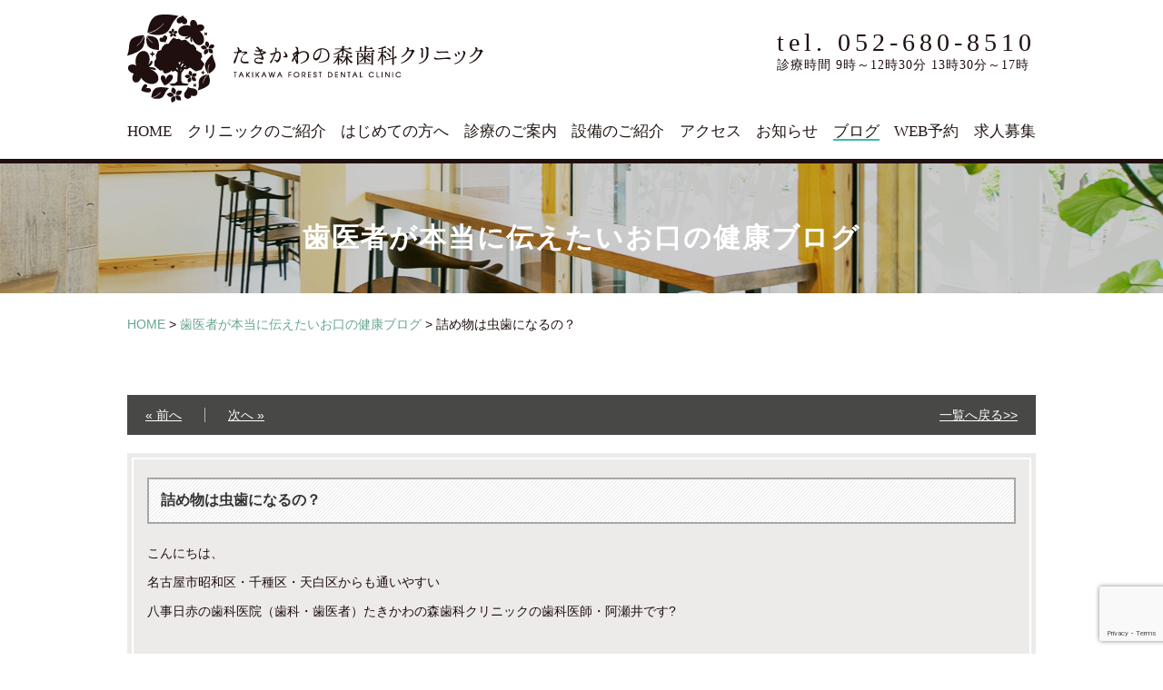

--- FILE ---
content_type: text/html; charset=UTF-8
request_url: https://takimori.com/blog/1647/
body_size: 7013
content:
<!DOCTYPE html>
<html lang="ja">
<head>
  <meta charset="utf-8" />
    <meta name="description" content="地下鉄八事日赤駅より徒歩3分の歯科医院 たきかわの森歯科クリニック。" />
    <meta name="keywords" content="名古屋,昭和区,八事,八事日赤,歯医者,歯科,予防,たきかわの森歯科クリニック,たきもり" />
  <meta name="format-detection" content="telephone=no">


<!-- OGP -->

  <link rel="canonical" href="https://takimori.com/blog/1647/" />
  <meta property="og:locale" content="ja_JP" />
  <meta property="og:type" content="article" />
  <meta property="og:title" content=" 詰め物は虫歯になるの？｜名古屋市昭和区の歯科医｜たきかわの森歯科クリニック" />
  <meta property="og:description" content="地下鉄八事日赤駅より徒歩3分の歯科医院 たきかわの森歯科クリニック。">
  <meta property="og:url" content="https://takimori.com/blog/1647/" />
  <meta property="og:site_name" content="名古屋市昭和区の歯科医｜たきかわの森歯科クリニック" />
  <meta property="og:image" content="https://takimori.com/wp-content/uploads/2020/04/44c372221a44b4d25050f6e855b9b712_s.jpg"/>
  <meta name="twitter:card" content="summary" />
  <meta name="twitter:title" content="詰め物は虫歯になるの？｜名古屋市昭和区の歯科医｜たきかわの森歯科クリニック" />
  <meta name="twitter:image" content="https://takimori.com/wp-content/uploads/2020/04/44c372221a44b4d25050f6e855b9b712_s.jpg"/>

<!-- /OGP -->
<!-- Global Site Tag (gtag.js) - Google Analytics -->
<script async src="https://www.googletagmanager.com/gtag/js?id=UA-42532418-32"></script>
<script>
  window.dataLayer = window.dataLayer || [];
  function gtag(){dataLayer.push(arguments);}
  gtag('js', new Date());

  gtag('config', 'UA-42532418-32');
</script>
<!-- Google tag (gtag.js) --> <script async src="https://www.googletagmanager.com/gtag/js?id=AW-826561584"></script> <script> window.dataLayer = window.dataLayer || []; function gtag(){dataLayer.push(arguments);} gtag('js', new Date()); gtag('config', 'AW-826561584'); </script>

<!-- Event snippet for クリニックのご紹介 (1) conversion page -->
<script>
window.addEventListener('DOMContentLoaded', function() {
    document.querySelectorAll('[href*="https://takimori.com/concept/"]').forEach(function(e) {
        e.addEventListener('click', function() {
            gtag('event', 'conversion', {
                'send_to': 'AW-826561584/rPZ7CIf9_4sZELCokYoD'
            });
        });
    });
});
</script>

<!-- Event snippet for WEB予約  -->
<script>
window.addEventListener('load',function(){
var setInt = setInterval(function(){
if(jQuery('.wpcf7-response-output').is(':visible'&&':contains("ありがとう")')){
gtag('event', 'conversion', {'send_to': 'AW-826561584/I62UCNP-_4sZELCokYoD'});
clearInterval(setInt);
}    
})
})
</script>
	
<title>詰め物は虫歯になるの？ | 名古屋市昭和区の予防に取り組む歯科医院｜たきかわの森歯科クリニック</title>
<!--js-->


<meta name='robots' content='max-image-preview:large' />
<link rel='dns-prefetch' href='//ajax.googleapis.com' />
<link rel='stylesheet' id='basic-css' href='https://takimori.com/wp-content/themes/takimori/css/basic.css' type='text/css' media='all' />
<link rel='stylesheet' id='my_common-css' href='https://takimori.com/wp-content/themes/takimori/css/common.css' type='text/css' media='all' />
<link rel='stylesheet' id='style01-css' href='https://takimori.com/wp-content/themes/takimori/css/style.css' type='text/css' media='all' />
<link rel='stylesheet' id='style-css' href='https://takimori.com/wp-content/themes/takimori/style.css' type='text/css' media='all' />
<link rel='stylesheet' id='wp-block-library-css' href='https://takimori.com/wp-includes/css/dist/block-library/style.min.css?ver=6.2.8' type='text/css' media='all' />
<link rel='stylesheet' id='classic-theme-styles-css' href='https://takimori.com/wp-includes/css/classic-themes.min.css?ver=6.2.8' type='text/css' media='all' />
<style id='global-styles-inline-css' type='text/css'>
body{--wp--preset--color--black: #000000;--wp--preset--color--cyan-bluish-gray: #abb8c3;--wp--preset--color--white: #ffffff;--wp--preset--color--pale-pink: #f78da7;--wp--preset--color--vivid-red: #cf2e2e;--wp--preset--color--luminous-vivid-orange: #ff6900;--wp--preset--color--luminous-vivid-amber: #fcb900;--wp--preset--color--light-green-cyan: #7bdcb5;--wp--preset--color--vivid-green-cyan: #00d084;--wp--preset--color--pale-cyan-blue: #8ed1fc;--wp--preset--color--vivid-cyan-blue: #0693e3;--wp--preset--color--vivid-purple: #9b51e0;--wp--preset--gradient--vivid-cyan-blue-to-vivid-purple: linear-gradient(135deg,rgba(6,147,227,1) 0%,rgb(155,81,224) 100%);--wp--preset--gradient--light-green-cyan-to-vivid-green-cyan: linear-gradient(135deg,rgb(122,220,180) 0%,rgb(0,208,130) 100%);--wp--preset--gradient--luminous-vivid-amber-to-luminous-vivid-orange: linear-gradient(135deg,rgba(252,185,0,1) 0%,rgba(255,105,0,1) 100%);--wp--preset--gradient--luminous-vivid-orange-to-vivid-red: linear-gradient(135deg,rgba(255,105,0,1) 0%,rgb(207,46,46) 100%);--wp--preset--gradient--very-light-gray-to-cyan-bluish-gray: linear-gradient(135deg,rgb(238,238,238) 0%,rgb(169,184,195) 100%);--wp--preset--gradient--cool-to-warm-spectrum: linear-gradient(135deg,rgb(74,234,220) 0%,rgb(151,120,209) 20%,rgb(207,42,186) 40%,rgb(238,44,130) 60%,rgb(251,105,98) 80%,rgb(254,248,76) 100%);--wp--preset--gradient--blush-light-purple: linear-gradient(135deg,rgb(255,206,236) 0%,rgb(152,150,240) 100%);--wp--preset--gradient--blush-bordeaux: linear-gradient(135deg,rgb(254,205,165) 0%,rgb(254,45,45) 50%,rgb(107,0,62) 100%);--wp--preset--gradient--luminous-dusk: linear-gradient(135deg,rgb(255,203,112) 0%,rgb(199,81,192) 50%,rgb(65,88,208) 100%);--wp--preset--gradient--pale-ocean: linear-gradient(135deg,rgb(255,245,203) 0%,rgb(182,227,212) 50%,rgb(51,167,181) 100%);--wp--preset--gradient--electric-grass: linear-gradient(135deg,rgb(202,248,128) 0%,rgb(113,206,126) 100%);--wp--preset--gradient--midnight: linear-gradient(135deg,rgb(2,3,129) 0%,rgb(40,116,252) 100%);--wp--preset--duotone--dark-grayscale: url('#wp-duotone-dark-grayscale');--wp--preset--duotone--grayscale: url('#wp-duotone-grayscale');--wp--preset--duotone--purple-yellow: url('#wp-duotone-purple-yellow');--wp--preset--duotone--blue-red: url('#wp-duotone-blue-red');--wp--preset--duotone--midnight: url('#wp-duotone-midnight');--wp--preset--duotone--magenta-yellow: url('#wp-duotone-magenta-yellow');--wp--preset--duotone--purple-green: url('#wp-duotone-purple-green');--wp--preset--duotone--blue-orange: url('#wp-duotone-blue-orange');--wp--preset--font-size--small: 13px;--wp--preset--font-size--medium: 20px;--wp--preset--font-size--large: 36px;--wp--preset--font-size--x-large: 42px;--wp--preset--spacing--20: 0.44rem;--wp--preset--spacing--30: 0.67rem;--wp--preset--spacing--40: 1rem;--wp--preset--spacing--50: 1.5rem;--wp--preset--spacing--60: 2.25rem;--wp--preset--spacing--70: 3.38rem;--wp--preset--spacing--80: 5.06rem;--wp--preset--shadow--natural: 6px 6px 9px rgba(0, 0, 0, 0.2);--wp--preset--shadow--deep: 12px 12px 50px rgba(0, 0, 0, 0.4);--wp--preset--shadow--sharp: 6px 6px 0px rgba(0, 0, 0, 0.2);--wp--preset--shadow--outlined: 6px 6px 0px -3px rgba(255, 255, 255, 1), 6px 6px rgba(0, 0, 0, 1);--wp--preset--shadow--crisp: 6px 6px 0px rgba(0, 0, 0, 1);}:where(.is-layout-flex){gap: 0.5em;}body .is-layout-flow > .alignleft{float: left;margin-inline-start: 0;margin-inline-end: 2em;}body .is-layout-flow > .alignright{float: right;margin-inline-start: 2em;margin-inline-end: 0;}body .is-layout-flow > .aligncenter{margin-left: auto !important;margin-right: auto !important;}body .is-layout-constrained > .alignleft{float: left;margin-inline-start: 0;margin-inline-end: 2em;}body .is-layout-constrained > .alignright{float: right;margin-inline-start: 2em;margin-inline-end: 0;}body .is-layout-constrained > .aligncenter{margin-left: auto !important;margin-right: auto !important;}body .is-layout-constrained > :where(:not(.alignleft):not(.alignright):not(.alignfull)){max-width: var(--wp--style--global--content-size);margin-left: auto !important;margin-right: auto !important;}body .is-layout-constrained > .alignwide{max-width: var(--wp--style--global--wide-size);}body .is-layout-flex{display: flex;}body .is-layout-flex{flex-wrap: wrap;align-items: center;}body .is-layout-flex > *{margin: 0;}:where(.wp-block-columns.is-layout-flex){gap: 2em;}.has-black-color{color: var(--wp--preset--color--black) !important;}.has-cyan-bluish-gray-color{color: var(--wp--preset--color--cyan-bluish-gray) !important;}.has-white-color{color: var(--wp--preset--color--white) !important;}.has-pale-pink-color{color: var(--wp--preset--color--pale-pink) !important;}.has-vivid-red-color{color: var(--wp--preset--color--vivid-red) !important;}.has-luminous-vivid-orange-color{color: var(--wp--preset--color--luminous-vivid-orange) !important;}.has-luminous-vivid-amber-color{color: var(--wp--preset--color--luminous-vivid-amber) !important;}.has-light-green-cyan-color{color: var(--wp--preset--color--light-green-cyan) !important;}.has-vivid-green-cyan-color{color: var(--wp--preset--color--vivid-green-cyan) !important;}.has-pale-cyan-blue-color{color: var(--wp--preset--color--pale-cyan-blue) !important;}.has-vivid-cyan-blue-color{color: var(--wp--preset--color--vivid-cyan-blue) !important;}.has-vivid-purple-color{color: var(--wp--preset--color--vivid-purple) !important;}.has-black-background-color{background-color: var(--wp--preset--color--black) !important;}.has-cyan-bluish-gray-background-color{background-color: var(--wp--preset--color--cyan-bluish-gray) !important;}.has-white-background-color{background-color: var(--wp--preset--color--white) !important;}.has-pale-pink-background-color{background-color: var(--wp--preset--color--pale-pink) !important;}.has-vivid-red-background-color{background-color: var(--wp--preset--color--vivid-red) !important;}.has-luminous-vivid-orange-background-color{background-color: var(--wp--preset--color--luminous-vivid-orange) !important;}.has-luminous-vivid-amber-background-color{background-color: var(--wp--preset--color--luminous-vivid-amber) !important;}.has-light-green-cyan-background-color{background-color: var(--wp--preset--color--light-green-cyan) !important;}.has-vivid-green-cyan-background-color{background-color: var(--wp--preset--color--vivid-green-cyan) !important;}.has-pale-cyan-blue-background-color{background-color: var(--wp--preset--color--pale-cyan-blue) !important;}.has-vivid-cyan-blue-background-color{background-color: var(--wp--preset--color--vivid-cyan-blue) !important;}.has-vivid-purple-background-color{background-color: var(--wp--preset--color--vivid-purple) !important;}.has-black-border-color{border-color: var(--wp--preset--color--black) !important;}.has-cyan-bluish-gray-border-color{border-color: var(--wp--preset--color--cyan-bluish-gray) !important;}.has-white-border-color{border-color: var(--wp--preset--color--white) !important;}.has-pale-pink-border-color{border-color: var(--wp--preset--color--pale-pink) !important;}.has-vivid-red-border-color{border-color: var(--wp--preset--color--vivid-red) !important;}.has-luminous-vivid-orange-border-color{border-color: var(--wp--preset--color--luminous-vivid-orange) !important;}.has-luminous-vivid-amber-border-color{border-color: var(--wp--preset--color--luminous-vivid-amber) !important;}.has-light-green-cyan-border-color{border-color: var(--wp--preset--color--light-green-cyan) !important;}.has-vivid-green-cyan-border-color{border-color: var(--wp--preset--color--vivid-green-cyan) !important;}.has-pale-cyan-blue-border-color{border-color: var(--wp--preset--color--pale-cyan-blue) !important;}.has-vivid-cyan-blue-border-color{border-color: var(--wp--preset--color--vivid-cyan-blue) !important;}.has-vivid-purple-border-color{border-color: var(--wp--preset--color--vivid-purple) !important;}.has-vivid-cyan-blue-to-vivid-purple-gradient-background{background: var(--wp--preset--gradient--vivid-cyan-blue-to-vivid-purple) !important;}.has-light-green-cyan-to-vivid-green-cyan-gradient-background{background: var(--wp--preset--gradient--light-green-cyan-to-vivid-green-cyan) !important;}.has-luminous-vivid-amber-to-luminous-vivid-orange-gradient-background{background: var(--wp--preset--gradient--luminous-vivid-amber-to-luminous-vivid-orange) !important;}.has-luminous-vivid-orange-to-vivid-red-gradient-background{background: var(--wp--preset--gradient--luminous-vivid-orange-to-vivid-red) !important;}.has-very-light-gray-to-cyan-bluish-gray-gradient-background{background: var(--wp--preset--gradient--very-light-gray-to-cyan-bluish-gray) !important;}.has-cool-to-warm-spectrum-gradient-background{background: var(--wp--preset--gradient--cool-to-warm-spectrum) !important;}.has-blush-light-purple-gradient-background{background: var(--wp--preset--gradient--blush-light-purple) !important;}.has-blush-bordeaux-gradient-background{background: var(--wp--preset--gradient--blush-bordeaux) !important;}.has-luminous-dusk-gradient-background{background: var(--wp--preset--gradient--luminous-dusk) !important;}.has-pale-ocean-gradient-background{background: var(--wp--preset--gradient--pale-ocean) !important;}.has-electric-grass-gradient-background{background: var(--wp--preset--gradient--electric-grass) !important;}.has-midnight-gradient-background{background: var(--wp--preset--gradient--midnight) !important;}.has-small-font-size{font-size: var(--wp--preset--font-size--small) !important;}.has-medium-font-size{font-size: var(--wp--preset--font-size--medium) !important;}.has-large-font-size{font-size: var(--wp--preset--font-size--large) !important;}.has-x-large-font-size{font-size: var(--wp--preset--font-size--x-large) !important;}
.wp-block-navigation a:where(:not(.wp-element-button)){color: inherit;}
:where(.wp-block-columns.is-layout-flex){gap: 2em;}
.wp-block-pullquote{font-size: 1.5em;line-height: 1.6;}
</style>
<link rel='stylesheet' id='contact-form-7-css' href='https://takimori.com/wp-content/plugins/contact-form-7/includes/css/styles.css?ver=5.7.5.1' type='text/css' media='all' />
<link rel='stylesheet' id='wp-pagenavi-css' href='https://takimori.com/wp-content/plugins/wp-pagenavi/pagenavi-css.css?ver=2.70' type='text/css' media='all' />
<script type='text/javascript' src='//ajax.googleapis.com/ajax/libs/jquery/1.11.2/jquery.min.js?ver=6.2.8' id='jquery-js'></script>
<script type='text/javascript' src='https://takimori.com/wp-content/themes/takimori/js/my_func.js' id='my_func-js'></script>
<link rel="EditURI" type="application/rsd+xml" title="RSD" href="https://takimori.com/xmlrpc.php?rsd" />
<link rel="icon" href="https://takimori.com/wp-content/uploads/2020/12/cropped-footer_logomark-1-32x32.png" sizes="32x32" />
<link rel="icon" href="https://takimori.com/wp-content/uploads/2020/12/cropped-footer_logomark-1-192x192.png" sizes="192x192" />
<link rel="apple-touch-icon" href="https://takimori.com/wp-content/uploads/2020/12/cropped-footer_logomark-1-180x180.png" />
<meta name="msapplication-TileImage" content="https://takimori.com/wp-content/uploads/2020/12/cropped-footer_logomark-1-270x270.png" />
</head>
<body id="news" class="under">
<header id="header">
  <div class="flex logo_tel_block">
    <h1 class="header_logo"><a href="https://takimori.com/"><img src="https://takimori.com/wp-content/themes/takimori/images/guide/under_logo.jpg" alt="たきかわの森歯科クリニック"></a></h1>
    <div class="tel_block">
      <p class="min tel">tel. 052-680-8510</p>
      <p class="min hour">診療時間 9時～12時30分 13時30分～17時</p>
    </div>
  </div>

    <p class="pc_menu sp"><img src="https://takimori.com/wp-content/themes/takimori/images/common/menu_btn.jpg"></p>
    <div class="pc_nav">
      <div class="pc_nav_inner">
        <div class="flex logo_area">
          <p><a href="https://takimori.com/"><img src="https://takimori.com/wp-content/themes/takimori/images/nav_logo.jpg" alt="たきかわの森歯科クリニック"></a></p>
          <p class="pc_close_btn"><img src="https://takimori.com/wp-content/themes/takimori/images/close_btn.jpg" alt=""></p>
        </div>
        <ul class="flex nav_box min">
          <li><a href="https://takimori.com/">HOME</a></li>
          <li><a href="https://takimori.com/facility/">設備のご紹介</a></li>
          <li><a href="https://takimori.com/concept/">クリニックのご紹介</a></li>
          <li class="pc_close_btn"><a href="https://takimori.com/#access">地図、アクセス</a></li>
          <li><a href="https://takimori.com/beginner/">はじめての方へ（診療の流れ）</a></li>
          <li><a href="https://takimori.com/news/">お知らせ</a></li>
          <li><a href="https://takimori.com/guide/">診療のご案内（診療科目について）</a></li>
          <li><a href="https://takimori.com/blog/">ブログ</a></li>
          <li><a href="https://planetdentale.com/reserve/about.php?web_code=e605244fd7c355bfaef3dc4379ff8175cf1116bb0bd5f30839cb1e727f9a580b" target="_blank">WEB予約</a></li>
          <li><a href="https://recruit-takimori.com/" target="_blank">求人募集</a></li>
        </ul>
        <p class="nav_tel min pc">tel. 052-680-8510<span>診療時間 9時～12時30分 13時30分～17時</span></p>
        <p class="nav_tel min sp">tel. <a href="tel:052-680-8510">052-680-8510</a><span>診療時間 9時～12時30分 13時30分～17時</span></p>
      </div>
    </div>

  <ul class="gnav min">
    <li><a href="https://takimori.com/">HOME</a></li>
    <li ><a href="https://takimori.com/concept/">クリニックのご紹介</a></li>
    <li ><a href="https://takimori.com/beginner/">はじめての方へ</a></li>
    <li ><a href="https://takimori.com/guide/">診療のご案内</a></li>
    <li ><a href="https://takimori.com/facility/">設備のご紹介</a></li>
    <li><a href="https://takimori.com/#access">アクセス</a></li>
    <li ><a href="https://takimori.com/news/">お知らせ</a></li>
    <li class="active"><a href="https://takimori.com/blog/">ブログ</a></li>
          <li><a href="https://planetdentale.com/reserve/about.php?web_code=e605244fd7c355bfaef3dc4379ff8175cf1116bb0bd5f30839cb1e727f9a580b" target="_blank">WEB予約</a></li>
          <li><a href="https://recruit-takimori.com/" target="_blank">求人募集</a></li>
  </ul>
  <div class="main_img">
          <h2 class="main_ttl min">歯医者が本当に伝えたいお口の健康ブログ</h2>
      </div>
  <div class="bread">
    <!-- Breadcrumb NavXT 7.3.1 -->
<span property="itemListElement" typeof="ListItem"><a property="item" typeof="WebPage" title="名古屋市昭和区の予防に取り組む歯科医院｜たきかわの森歯科クリニックへ移動" href="https://takimori.com" class="home"><span property="name">HOME</span></a><meta property="position" content="1"></span> &gt; <span property="itemListElement" typeof="ListItem"><a property="item" typeof="WebPage" title="歯医者が本当に伝えたいお口の健康ブログへ移動する" href="https://takimori.com/blog/" class="archive post-blog-archive" ><span property="name">歯医者が本当に伝えたいお口の健康ブログ</span></a><meta property="position" content="2"></span> &gt; <span property="itemListElement" typeof="ListItem"><span property="name" class="post post-blog current-item">詰め物は虫歯になるの？</span><meta property="url" content="https://takimori.com/blog/1647/"><meta property="position" content="3"></span>  </div>
</header>
<div class="container">
<div class="news_block">
  <ul class="detail_pager clearfix mb20">
    <li class="fast"><a href="https://takimori.com/blog/1633/" rel="prev">«&nbsp;前へ</a></li>    <li><a href="https://takimori.com/blog/1692/" rel="next">次へ&nbsp;»</a></li>    <li class="last"><a href="https://takimori.com/blog/">一覧へ戻る&gt;&gt;</a></li>
  </ul>

  <div class="section news_detail mb20">
    <div class="news_detail_inner">
      <div class="box_text entry clearfix">
                  <h3 class="point">詰め物は虫歯になるの？</h3>
          <div class="text_area entry"><p>こんにちは、</p><p>名古屋市昭和区・千種区・天白区からも通いやすい</p><p>八事日赤の歯科医院（歯科・歯医者）たきかわの森歯科クリニックの歯科医師・阿瀬井です?</p><p>&nbsp;</p><p>みなさんは、虫歯の治療でお口の中に詰め物や被せ物が入った時に、</p><p>人工物は虫歯になるのか、不思議に思ったことはありませんか？</p><p>&nbsp;</p><p>本日は虫歯の治療の後の、歯磨きの必要性についてお話ししたいと思います。</p><p>&nbsp;</p><h2>詰め物は虫歯になるのか</h2><hr /><p>基本的に詰め物自体が虫歯になることはありません。</p><p>しかし、詰め物が入っている歯と詰め物の境目に関しては、虫歯の好発部位です。</p><p>被せ物の場合でも同じで、被せ物自体は虫歯になりませんが、被せ物と歯の境目は虫歯になります。</p><p>&nbsp;</p><h2>虫歯の治療をした後に歯磨きは必要か</h2><hr /><p>上で説明したように人工物が虫歯にならないからといって、歯磨きを怠ると、虫歯はできます。</p><p>また、歯磨きをしないことで、汚れが溜まり、歯茎が腫れる原因になります。</p><p>そのままずっと汚れたままだと、歯周病になってしまうこともあります。</p><p>総義歯を使用されてる方は、虫歯や歯周病とは縁がありませんが、口の中が汚れていると、肺炎のリスクにもなります。</p><h2></h2><p>&nbsp;</p><h2>まとめ</h2><hr /><p>いかがだったでしょうか？</p><p>虫歯の治療後にも歯磨きは必要だということを、ご理解いただけたでしょうか。</p><p>虫歯を治した歯は、どれだけ適した材料を使っても、自分の歯には勝てません。</p><p>人工物は虫歯になりませんが、メンテナンスを怠ると、治した歯は少しずつ弱ってしまいます。</p><p>せっかく歯医者さんに通って治った歯が、少しでも長持ちするように、</p><p>ご自身での毎日のメンテナンスや、定期的な歯科検診に行ってみてはいかがでしょうか。</p><p>&nbsp;</p><p>&nbsp;</p><p>&nbsp;</p><p>&nbsp;</p><p>&nbsp;</p><p><span>名古屋市・昭和区・千種区・天白区・瑞穂区の　歯科　小児歯科　（こども歯科）　無痛治療　予防歯科　矯正歯科　インプラント　なら　八事　の歯医者（歯科・歯科医院）　たきかわの森歯科クリニックへ</span></p><p><span>〒466-0815</span></p><p><span>名古屋市昭和区山手通１−１７−１アビタシオン山手２C</span></p><p><span>TEL：052-680-8510</span></p></div>
              </div>
    </div>
  </div>

  <ul class="detail_pager clearfix mb20">
    <li class="fast"><a href="https://takimori.com/blog/1633/" rel="prev">«&nbsp;前へ</a></li>    <li><a href="https://takimori.com/blog/1692/" rel="next">次へ&nbsp;»</a></li>    <li class="last"><a href="https://takimori.com/blog/">一覧へ戻る&gt;&gt;</a></li>
  </ul>
</div>
</div>
<footer id="footer">
  <p class="pg_top min"><a href="#">ページの先頭へ戻る</a></p>
  <div class="footer_block">
    
   <div class="fixed_bnr sp sp_tac">
<a href="https://planetdentale.com/reserve/about.php?web_code=e605244fd7c355bfaef3dc4379ff8175cf1116bb0bd5f30839cb1e727f9a580b" target="_blank"><img src="https://takimori.com/wp-content/themes/takimori/images/booking_btn_02.png" alt="WEB予約"></a>
</div>
    
    <div class="footer_block_inner flex_no_justify">
      <div class="left_block clearfix">
        <p class="footer_logo"><img src="https://takimori.com/wp-content/themes/takimori/images/footer_logo.jpg"></p>
        <div class="footer_logo_right_box">
          <p class="sp_tac"><img src="https://takimori.com/wp-content/themes/takimori/images/footer_logo_name.jpg" alt="たきかわの森歯科クリニック。"></p>
          <p class="address sp_tac">愛知県名古屋市昭和区山手通２丁目９-１
            <br> アビタシオン山手2C
          </p>
          <p class="footer_tel min pc">tel. 052-680-8510</p>
          <p class="footer_tel min sp sp_tac">tel. <a href="tel:052-680-8510" onclick="yahoo_report_conversion('tel:052-680-8510')">052-680-8510</a></p>
          <p class="footer_business_hour sp_tac">診療時間 9時～12時30分 13時30分～17時</p>
        </div>
      </div>
      <div class="right_block">
        <div class="flex">
          <ul class="left_nav">
            <li><a href="https://takimori.com/">> HOME</a></li>
            <li><a href="https://takimori.com/concept/">> クリニックのご紹介</a></li>
            <li><a href="https://takimori.com/beginner/">> はじめての方へ（診療の流れ）</a></li>
            <li><a href="https://takimori.com/guide/">> 診療のご案内（診療科目について）</a></li>
            <li><a href="https://planetdentale.com/reserve/about.php?web_code=e605244fd7c355bfaef3dc4379ff8175cf1116bb0bd5f30839cb1e727f9a580b" target="_blank">> WEB予約</a></li>
          </ul>
          <ul class="right_nav">
            <li><a href="https://takimori.com/facility/">> 設備のご紹介</a></li>
            <li><a href="https://takimori.com/#access">> 地図、アクセス</a></li>
            <li><a href="https://takimori.com/news/">> お知らせ</a></li>
            <li><a href="https://takimori.com/blog/">> お口の健康ブログ</a></li>
            <li><a href="https://recruit-takimori.com/" target="_blank">> 求人募集</a></li>
          </ul>
        </div>
        <p class="copy">©2017 Takikawanomori Dental Clinic All Rights Reserved.</p>
      </div>
    </div>
  </div>
</footer>
<script type='text/javascript' src='https://takimori.com/wp-content/plugins/contact-form-7/includes/swv/js/index.js?ver=5.7.5.1' id='swv-js'></script>
<script type='text/javascript' id='contact-form-7-js-extra'>
/* <![CDATA[ */
var wpcf7 = {"api":{"root":"https:\/\/takimori.com\/wp-json\/","namespace":"contact-form-7\/v1"}};
/* ]]> */
</script>
<script type='text/javascript' src='https://takimori.com/wp-content/plugins/contact-form-7/includes/js/index.js?ver=5.7.5.1' id='contact-form-7-js'></script>
<script type='text/javascript' src='https://www.google.com/recaptcha/api.js?render=6LdRp64qAAAAACfnc71cHk3DqSu23oMVsq_0-ztk&#038;ver=3.0' id='google-recaptcha-js'></script>
<script type='text/javascript' src='https://takimori.com/wp-includes/js/dist/vendor/wp-polyfill-inert.min.js?ver=3.1.2' id='wp-polyfill-inert-js'></script>
<script type='text/javascript' src='https://takimori.com/wp-includes/js/dist/vendor/regenerator-runtime.min.js?ver=0.13.11' id='regenerator-runtime-js'></script>
<script type='text/javascript' src='https://takimori.com/wp-includes/js/dist/vendor/wp-polyfill.min.js?ver=3.15.0' id='wp-polyfill-js'></script>
<script type='text/javascript' id='wpcf7-recaptcha-js-extra'>
/* <![CDATA[ */
var wpcf7_recaptcha = {"sitekey":"6LdRp64qAAAAACfnc71cHk3DqSu23oMVsq_0-ztk","actions":{"homepage":"homepage","contactform":"contactform"}};
/* ]]> */
</script>
<script type='text/javascript' src='https://takimori.com/wp-content/plugins/contact-form-7/modules/recaptcha/index.js?ver=5.7.5.1' id='wpcf7-recaptcha-js'></script>
</body>
</html>


--- FILE ---
content_type: text/html; charset=utf-8
request_url: https://www.google.com/recaptcha/api2/anchor?ar=1&k=6LdRp64qAAAAACfnc71cHk3DqSu23oMVsq_0-ztk&co=aHR0cHM6Ly90YWtpbW9yaS5jb206NDQz&hl=en&v=N67nZn4AqZkNcbeMu4prBgzg&size=invisible&anchor-ms=20000&execute-ms=30000&cb=7l8tzhnbin6j
body_size: 48860
content:
<!DOCTYPE HTML><html dir="ltr" lang="en"><head><meta http-equiv="Content-Type" content="text/html; charset=UTF-8">
<meta http-equiv="X-UA-Compatible" content="IE=edge">
<title>reCAPTCHA</title>
<style type="text/css">
/* cyrillic-ext */
@font-face {
  font-family: 'Roboto';
  font-style: normal;
  font-weight: 400;
  font-stretch: 100%;
  src: url(//fonts.gstatic.com/s/roboto/v48/KFO7CnqEu92Fr1ME7kSn66aGLdTylUAMa3GUBHMdazTgWw.woff2) format('woff2');
  unicode-range: U+0460-052F, U+1C80-1C8A, U+20B4, U+2DE0-2DFF, U+A640-A69F, U+FE2E-FE2F;
}
/* cyrillic */
@font-face {
  font-family: 'Roboto';
  font-style: normal;
  font-weight: 400;
  font-stretch: 100%;
  src: url(//fonts.gstatic.com/s/roboto/v48/KFO7CnqEu92Fr1ME7kSn66aGLdTylUAMa3iUBHMdazTgWw.woff2) format('woff2');
  unicode-range: U+0301, U+0400-045F, U+0490-0491, U+04B0-04B1, U+2116;
}
/* greek-ext */
@font-face {
  font-family: 'Roboto';
  font-style: normal;
  font-weight: 400;
  font-stretch: 100%;
  src: url(//fonts.gstatic.com/s/roboto/v48/KFO7CnqEu92Fr1ME7kSn66aGLdTylUAMa3CUBHMdazTgWw.woff2) format('woff2');
  unicode-range: U+1F00-1FFF;
}
/* greek */
@font-face {
  font-family: 'Roboto';
  font-style: normal;
  font-weight: 400;
  font-stretch: 100%;
  src: url(//fonts.gstatic.com/s/roboto/v48/KFO7CnqEu92Fr1ME7kSn66aGLdTylUAMa3-UBHMdazTgWw.woff2) format('woff2');
  unicode-range: U+0370-0377, U+037A-037F, U+0384-038A, U+038C, U+038E-03A1, U+03A3-03FF;
}
/* math */
@font-face {
  font-family: 'Roboto';
  font-style: normal;
  font-weight: 400;
  font-stretch: 100%;
  src: url(//fonts.gstatic.com/s/roboto/v48/KFO7CnqEu92Fr1ME7kSn66aGLdTylUAMawCUBHMdazTgWw.woff2) format('woff2');
  unicode-range: U+0302-0303, U+0305, U+0307-0308, U+0310, U+0312, U+0315, U+031A, U+0326-0327, U+032C, U+032F-0330, U+0332-0333, U+0338, U+033A, U+0346, U+034D, U+0391-03A1, U+03A3-03A9, U+03B1-03C9, U+03D1, U+03D5-03D6, U+03F0-03F1, U+03F4-03F5, U+2016-2017, U+2034-2038, U+203C, U+2040, U+2043, U+2047, U+2050, U+2057, U+205F, U+2070-2071, U+2074-208E, U+2090-209C, U+20D0-20DC, U+20E1, U+20E5-20EF, U+2100-2112, U+2114-2115, U+2117-2121, U+2123-214F, U+2190, U+2192, U+2194-21AE, U+21B0-21E5, U+21F1-21F2, U+21F4-2211, U+2213-2214, U+2216-22FF, U+2308-230B, U+2310, U+2319, U+231C-2321, U+2336-237A, U+237C, U+2395, U+239B-23B7, U+23D0, U+23DC-23E1, U+2474-2475, U+25AF, U+25B3, U+25B7, U+25BD, U+25C1, U+25CA, U+25CC, U+25FB, U+266D-266F, U+27C0-27FF, U+2900-2AFF, U+2B0E-2B11, U+2B30-2B4C, U+2BFE, U+3030, U+FF5B, U+FF5D, U+1D400-1D7FF, U+1EE00-1EEFF;
}
/* symbols */
@font-face {
  font-family: 'Roboto';
  font-style: normal;
  font-weight: 400;
  font-stretch: 100%;
  src: url(//fonts.gstatic.com/s/roboto/v48/KFO7CnqEu92Fr1ME7kSn66aGLdTylUAMaxKUBHMdazTgWw.woff2) format('woff2');
  unicode-range: U+0001-000C, U+000E-001F, U+007F-009F, U+20DD-20E0, U+20E2-20E4, U+2150-218F, U+2190, U+2192, U+2194-2199, U+21AF, U+21E6-21F0, U+21F3, U+2218-2219, U+2299, U+22C4-22C6, U+2300-243F, U+2440-244A, U+2460-24FF, U+25A0-27BF, U+2800-28FF, U+2921-2922, U+2981, U+29BF, U+29EB, U+2B00-2BFF, U+4DC0-4DFF, U+FFF9-FFFB, U+10140-1018E, U+10190-1019C, U+101A0, U+101D0-101FD, U+102E0-102FB, U+10E60-10E7E, U+1D2C0-1D2D3, U+1D2E0-1D37F, U+1F000-1F0FF, U+1F100-1F1AD, U+1F1E6-1F1FF, U+1F30D-1F30F, U+1F315, U+1F31C, U+1F31E, U+1F320-1F32C, U+1F336, U+1F378, U+1F37D, U+1F382, U+1F393-1F39F, U+1F3A7-1F3A8, U+1F3AC-1F3AF, U+1F3C2, U+1F3C4-1F3C6, U+1F3CA-1F3CE, U+1F3D4-1F3E0, U+1F3ED, U+1F3F1-1F3F3, U+1F3F5-1F3F7, U+1F408, U+1F415, U+1F41F, U+1F426, U+1F43F, U+1F441-1F442, U+1F444, U+1F446-1F449, U+1F44C-1F44E, U+1F453, U+1F46A, U+1F47D, U+1F4A3, U+1F4B0, U+1F4B3, U+1F4B9, U+1F4BB, U+1F4BF, U+1F4C8-1F4CB, U+1F4D6, U+1F4DA, U+1F4DF, U+1F4E3-1F4E6, U+1F4EA-1F4ED, U+1F4F7, U+1F4F9-1F4FB, U+1F4FD-1F4FE, U+1F503, U+1F507-1F50B, U+1F50D, U+1F512-1F513, U+1F53E-1F54A, U+1F54F-1F5FA, U+1F610, U+1F650-1F67F, U+1F687, U+1F68D, U+1F691, U+1F694, U+1F698, U+1F6AD, U+1F6B2, U+1F6B9-1F6BA, U+1F6BC, U+1F6C6-1F6CF, U+1F6D3-1F6D7, U+1F6E0-1F6EA, U+1F6F0-1F6F3, U+1F6F7-1F6FC, U+1F700-1F7FF, U+1F800-1F80B, U+1F810-1F847, U+1F850-1F859, U+1F860-1F887, U+1F890-1F8AD, U+1F8B0-1F8BB, U+1F8C0-1F8C1, U+1F900-1F90B, U+1F93B, U+1F946, U+1F984, U+1F996, U+1F9E9, U+1FA00-1FA6F, U+1FA70-1FA7C, U+1FA80-1FA89, U+1FA8F-1FAC6, U+1FACE-1FADC, U+1FADF-1FAE9, U+1FAF0-1FAF8, U+1FB00-1FBFF;
}
/* vietnamese */
@font-face {
  font-family: 'Roboto';
  font-style: normal;
  font-weight: 400;
  font-stretch: 100%;
  src: url(//fonts.gstatic.com/s/roboto/v48/KFO7CnqEu92Fr1ME7kSn66aGLdTylUAMa3OUBHMdazTgWw.woff2) format('woff2');
  unicode-range: U+0102-0103, U+0110-0111, U+0128-0129, U+0168-0169, U+01A0-01A1, U+01AF-01B0, U+0300-0301, U+0303-0304, U+0308-0309, U+0323, U+0329, U+1EA0-1EF9, U+20AB;
}
/* latin-ext */
@font-face {
  font-family: 'Roboto';
  font-style: normal;
  font-weight: 400;
  font-stretch: 100%;
  src: url(//fonts.gstatic.com/s/roboto/v48/KFO7CnqEu92Fr1ME7kSn66aGLdTylUAMa3KUBHMdazTgWw.woff2) format('woff2');
  unicode-range: U+0100-02BA, U+02BD-02C5, U+02C7-02CC, U+02CE-02D7, U+02DD-02FF, U+0304, U+0308, U+0329, U+1D00-1DBF, U+1E00-1E9F, U+1EF2-1EFF, U+2020, U+20A0-20AB, U+20AD-20C0, U+2113, U+2C60-2C7F, U+A720-A7FF;
}
/* latin */
@font-face {
  font-family: 'Roboto';
  font-style: normal;
  font-weight: 400;
  font-stretch: 100%;
  src: url(//fonts.gstatic.com/s/roboto/v48/KFO7CnqEu92Fr1ME7kSn66aGLdTylUAMa3yUBHMdazQ.woff2) format('woff2');
  unicode-range: U+0000-00FF, U+0131, U+0152-0153, U+02BB-02BC, U+02C6, U+02DA, U+02DC, U+0304, U+0308, U+0329, U+2000-206F, U+20AC, U+2122, U+2191, U+2193, U+2212, U+2215, U+FEFF, U+FFFD;
}
/* cyrillic-ext */
@font-face {
  font-family: 'Roboto';
  font-style: normal;
  font-weight: 500;
  font-stretch: 100%;
  src: url(//fonts.gstatic.com/s/roboto/v48/KFO7CnqEu92Fr1ME7kSn66aGLdTylUAMa3GUBHMdazTgWw.woff2) format('woff2');
  unicode-range: U+0460-052F, U+1C80-1C8A, U+20B4, U+2DE0-2DFF, U+A640-A69F, U+FE2E-FE2F;
}
/* cyrillic */
@font-face {
  font-family: 'Roboto';
  font-style: normal;
  font-weight: 500;
  font-stretch: 100%;
  src: url(//fonts.gstatic.com/s/roboto/v48/KFO7CnqEu92Fr1ME7kSn66aGLdTylUAMa3iUBHMdazTgWw.woff2) format('woff2');
  unicode-range: U+0301, U+0400-045F, U+0490-0491, U+04B0-04B1, U+2116;
}
/* greek-ext */
@font-face {
  font-family: 'Roboto';
  font-style: normal;
  font-weight: 500;
  font-stretch: 100%;
  src: url(//fonts.gstatic.com/s/roboto/v48/KFO7CnqEu92Fr1ME7kSn66aGLdTylUAMa3CUBHMdazTgWw.woff2) format('woff2');
  unicode-range: U+1F00-1FFF;
}
/* greek */
@font-face {
  font-family: 'Roboto';
  font-style: normal;
  font-weight: 500;
  font-stretch: 100%;
  src: url(//fonts.gstatic.com/s/roboto/v48/KFO7CnqEu92Fr1ME7kSn66aGLdTylUAMa3-UBHMdazTgWw.woff2) format('woff2');
  unicode-range: U+0370-0377, U+037A-037F, U+0384-038A, U+038C, U+038E-03A1, U+03A3-03FF;
}
/* math */
@font-face {
  font-family: 'Roboto';
  font-style: normal;
  font-weight: 500;
  font-stretch: 100%;
  src: url(//fonts.gstatic.com/s/roboto/v48/KFO7CnqEu92Fr1ME7kSn66aGLdTylUAMawCUBHMdazTgWw.woff2) format('woff2');
  unicode-range: U+0302-0303, U+0305, U+0307-0308, U+0310, U+0312, U+0315, U+031A, U+0326-0327, U+032C, U+032F-0330, U+0332-0333, U+0338, U+033A, U+0346, U+034D, U+0391-03A1, U+03A3-03A9, U+03B1-03C9, U+03D1, U+03D5-03D6, U+03F0-03F1, U+03F4-03F5, U+2016-2017, U+2034-2038, U+203C, U+2040, U+2043, U+2047, U+2050, U+2057, U+205F, U+2070-2071, U+2074-208E, U+2090-209C, U+20D0-20DC, U+20E1, U+20E5-20EF, U+2100-2112, U+2114-2115, U+2117-2121, U+2123-214F, U+2190, U+2192, U+2194-21AE, U+21B0-21E5, U+21F1-21F2, U+21F4-2211, U+2213-2214, U+2216-22FF, U+2308-230B, U+2310, U+2319, U+231C-2321, U+2336-237A, U+237C, U+2395, U+239B-23B7, U+23D0, U+23DC-23E1, U+2474-2475, U+25AF, U+25B3, U+25B7, U+25BD, U+25C1, U+25CA, U+25CC, U+25FB, U+266D-266F, U+27C0-27FF, U+2900-2AFF, U+2B0E-2B11, U+2B30-2B4C, U+2BFE, U+3030, U+FF5B, U+FF5D, U+1D400-1D7FF, U+1EE00-1EEFF;
}
/* symbols */
@font-face {
  font-family: 'Roboto';
  font-style: normal;
  font-weight: 500;
  font-stretch: 100%;
  src: url(//fonts.gstatic.com/s/roboto/v48/KFO7CnqEu92Fr1ME7kSn66aGLdTylUAMaxKUBHMdazTgWw.woff2) format('woff2');
  unicode-range: U+0001-000C, U+000E-001F, U+007F-009F, U+20DD-20E0, U+20E2-20E4, U+2150-218F, U+2190, U+2192, U+2194-2199, U+21AF, U+21E6-21F0, U+21F3, U+2218-2219, U+2299, U+22C4-22C6, U+2300-243F, U+2440-244A, U+2460-24FF, U+25A0-27BF, U+2800-28FF, U+2921-2922, U+2981, U+29BF, U+29EB, U+2B00-2BFF, U+4DC0-4DFF, U+FFF9-FFFB, U+10140-1018E, U+10190-1019C, U+101A0, U+101D0-101FD, U+102E0-102FB, U+10E60-10E7E, U+1D2C0-1D2D3, U+1D2E0-1D37F, U+1F000-1F0FF, U+1F100-1F1AD, U+1F1E6-1F1FF, U+1F30D-1F30F, U+1F315, U+1F31C, U+1F31E, U+1F320-1F32C, U+1F336, U+1F378, U+1F37D, U+1F382, U+1F393-1F39F, U+1F3A7-1F3A8, U+1F3AC-1F3AF, U+1F3C2, U+1F3C4-1F3C6, U+1F3CA-1F3CE, U+1F3D4-1F3E0, U+1F3ED, U+1F3F1-1F3F3, U+1F3F5-1F3F7, U+1F408, U+1F415, U+1F41F, U+1F426, U+1F43F, U+1F441-1F442, U+1F444, U+1F446-1F449, U+1F44C-1F44E, U+1F453, U+1F46A, U+1F47D, U+1F4A3, U+1F4B0, U+1F4B3, U+1F4B9, U+1F4BB, U+1F4BF, U+1F4C8-1F4CB, U+1F4D6, U+1F4DA, U+1F4DF, U+1F4E3-1F4E6, U+1F4EA-1F4ED, U+1F4F7, U+1F4F9-1F4FB, U+1F4FD-1F4FE, U+1F503, U+1F507-1F50B, U+1F50D, U+1F512-1F513, U+1F53E-1F54A, U+1F54F-1F5FA, U+1F610, U+1F650-1F67F, U+1F687, U+1F68D, U+1F691, U+1F694, U+1F698, U+1F6AD, U+1F6B2, U+1F6B9-1F6BA, U+1F6BC, U+1F6C6-1F6CF, U+1F6D3-1F6D7, U+1F6E0-1F6EA, U+1F6F0-1F6F3, U+1F6F7-1F6FC, U+1F700-1F7FF, U+1F800-1F80B, U+1F810-1F847, U+1F850-1F859, U+1F860-1F887, U+1F890-1F8AD, U+1F8B0-1F8BB, U+1F8C0-1F8C1, U+1F900-1F90B, U+1F93B, U+1F946, U+1F984, U+1F996, U+1F9E9, U+1FA00-1FA6F, U+1FA70-1FA7C, U+1FA80-1FA89, U+1FA8F-1FAC6, U+1FACE-1FADC, U+1FADF-1FAE9, U+1FAF0-1FAF8, U+1FB00-1FBFF;
}
/* vietnamese */
@font-face {
  font-family: 'Roboto';
  font-style: normal;
  font-weight: 500;
  font-stretch: 100%;
  src: url(//fonts.gstatic.com/s/roboto/v48/KFO7CnqEu92Fr1ME7kSn66aGLdTylUAMa3OUBHMdazTgWw.woff2) format('woff2');
  unicode-range: U+0102-0103, U+0110-0111, U+0128-0129, U+0168-0169, U+01A0-01A1, U+01AF-01B0, U+0300-0301, U+0303-0304, U+0308-0309, U+0323, U+0329, U+1EA0-1EF9, U+20AB;
}
/* latin-ext */
@font-face {
  font-family: 'Roboto';
  font-style: normal;
  font-weight: 500;
  font-stretch: 100%;
  src: url(//fonts.gstatic.com/s/roboto/v48/KFO7CnqEu92Fr1ME7kSn66aGLdTylUAMa3KUBHMdazTgWw.woff2) format('woff2');
  unicode-range: U+0100-02BA, U+02BD-02C5, U+02C7-02CC, U+02CE-02D7, U+02DD-02FF, U+0304, U+0308, U+0329, U+1D00-1DBF, U+1E00-1E9F, U+1EF2-1EFF, U+2020, U+20A0-20AB, U+20AD-20C0, U+2113, U+2C60-2C7F, U+A720-A7FF;
}
/* latin */
@font-face {
  font-family: 'Roboto';
  font-style: normal;
  font-weight: 500;
  font-stretch: 100%;
  src: url(//fonts.gstatic.com/s/roboto/v48/KFO7CnqEu92Fr1ME7kSn66aGLdTylUAMa3yUBHMdazQ.woff2) format('woff2');
  unicode-range: U+0000-00FF, U+0131, U+0152-0153, U+02BB-02BC, U+02C6, U+02DA, U+02DC, U+0304, U+0308, U+0329, U+2000-206F, U+20AC, U+2122, U+2191, U+2193, U+2212, U+2215, U+FEFF, U+FFFD;
}
/* cyrillic-ext */
@font-face {
  font-family: 'Roboto';
  font-style: normal;
  font-weight: 900;
  font-stretch: 100%;
  src: url(//fonts.gstatic.com/s/roboto/v48/KFO7CnqEu92Fr1ME7kSn66aGLdTylUAMa3GUBHMdazTgWw.woff2) format('woff2');
  unicode-range: U+0460-052F, U+1C80-1C8A, U+20B4, U+2DE0-2DFF, U+A640-A69F, U+FE2E-FE2F;
}
/* cyrillic */
@font-face {
  font-family: 'Roboto';
  font-style: normal;
  font-weight: 900;
  font-stretch: 100%;
  src: url(//fonts.gstatic.com/s/roboto/v48/KFO7CnqEu92Fr1ME7kSn66aGLdTylUAMa3iUBHMdazTgWw.woff2) format('woff2');
  unicode-range: U+0301, U+0400-045F, U+0490-0491, U+04B0-04B1, U+2116;
}
/* greek-ext */
@font-face {
  font-family: 'Roboto';
  font-style: normal;
  font-weight: 900;
  font-stretch: 100%;
  src: url(//fonts.gstatic.com/s/roboto/v48/KFO7CnqEu92Fr1ME7kSn66aGLdTylUAMa3CUBHMdazTgWw.woff2) format('woff2');
  unicode-range: U+1F00-1FFF;
}
/* greek */
@font-face {
  font-family: 'Roboto';
  font-style: normal;
  font-weight: 900;
  font-stretch: 100%;
  src: url(//fonts.gstatic.com/s/roboto/v48/KFO7CnqEu92Fr1ME7kSn66aGLdTylUAMa3-UBHMdazTgWw.woff2) format('woff2');
  unicode-range: U+0370-0377, U+037A-037F, U+0384-038A, U+038C, U+038E-03A1, U+03A3-03FF;
}
/* math */
@font-face {
  font-family: 'Roboto';
  font-style: normal;
  font-weight: 900;
  font-stretch: 100%;
  src: url(//fonts.gstatic.com/s/roboto/v48/KFO7CnqEu92Fr1ME7kSn66aGLdTylUAMawCUBHMdazTgWw.woff2) format('woff2');
  unicode-range: U+0302-0303, U+0305, U+0307-0308, U+0310, U+0312, U+0315, U+031A, U+0326-0327, U+032C, U+032F-0330, U+0332-0333, U+0338, U+033A, U+0346, U+034D, U+0391-03A1, U+03A3-03A9, U+03B1-03C9, U+03D1, U+03D5-03D6, U+03F0-03F1, U+03F4-03F5, U+2016-2017, U+2034-2038, U+203C, U+2040, U+2043, U+2047, U+2050, U+2057, U+205F, U+2070-2071, U+2074-208E, U+2090-209C, U+20D0-20DC, U+20E1, U+20E5-20EF, U+2100-2112, U+2114-2115, U+2117-2121, U+2123-214F, U+2190, U+2192, U+2194-21AE, U+21B0-21E5, U+21F1-21F2, U+21F4-2211, U+2213-2214, U+2216-22FF, U+2308-230B, U+2310, U+2319, U+231C-2321, U+2336-237A, U+237C, U+2395, U+239B-23B7, U+23D0, U+23DC-23E1, U+2474-2475, U+25AF, U+25B3, U+25B7, U+25BD, U+25C1, U+25CA, U+25CC, U+25FB, U+266D-266F, U+27C0-27FF, U+2900-2AFF, U+2B0E-2B11, U+2B30-2B4C, U+2BFE, U+3030, U+FF5B, U+FF5D, U+1D400-1D7FF, U+1EE00-1EEFF;
}
/* symbols */
@font-face {
  font-family: 'Roboto';
  font-style: normal;
  font-weight: 900;
  font-stretch: 100%;
  src: url(//fonts.gstatic.com/s/roboto/v48/KFO7CnqEu92Fr1ME7kSn66aGLdTylUAMaxKUBHMdazTgWw.woff2) format('woff2');
  unicode-range: U+0001-000C, U+000E-001F, U+007F-009F, U+20DD-20E0, U+20E2-20E4, U+2150-218F, U+2190, U+2192, U+2194-2199, U+21AF, U+21E6-21F0, U+21F3, U+2218-2219, U+2299, U+22C4-22C6, U+2300-243F, U+2440-244A, U+2460-24FF, U+25A0-27BF, U+2800-28FF, U+2921-2922, U+2981, U+29BF, U+29EB, U+2B00-2BFF, U+4DC0-4DFF, U+FFF9-FFFB, U+10140-1018E, U+10190-1019C, U+101A0, U+101D0-101FD, U+102E0-102FB, U+10E60-10E7E, U+1D2C0-1D2D3, U+1D2E0-1D37F, U+1F000-1F0FF, U+1F100-1F1AD, U+1F1E6-1F1FF, U+1F30D-1F30F, U+1F315, U+1F31C, U+1F31E, U+1F320-1F32C, U+1F336, U+1F378, U+1F37D, U+1F382, U+1F393-1F39F, U+1F3A7-1F3A8, U+1F3AC-1F3AF, U+1F3C2, U+1F3C4-1F3C6, U+1F3CA-1F3CE, U+1F3D4-1F3E0, U+1F3ED, U+1F3F1-1F3F3, U+1F3F5-1F3F7, U+1F408, U+1F415, U+1F41F, U+1F426, U+1F43F, U+1F441-1F442, U+1F444, U+1F446-1F449, U+1F44C-1F44E, U+1F453, U+1F46A, U+1F47D, U+1F4A3, U+1F4B0, U+1F4B3, U+1F4B9, U+1F4BB, U+1F4BF, U+1F4C8-1F4CB, U+1F4D6, U+1F4DA, U+1F4DF, U+1F4E3-1F4E6, U+1F4EA-1F4ED, U+1F4F7, U+1F4F9-1F4FB, U+1F4FD-1F4FE, U+1F503, U+1F507-1F50B, U+1F50D, U+1F512-1F513, U+1F53E-1F54A, U+1F54F-1F5FA, U+1F610, U+1F650-1F67F, U+1F687, U+1F68D, U+1F691, U+1F694, U+1F698, U+1F6AD, U+1F6B2, U+1F6B9-1F6BA, U+1F6BC, U+1F6C6-1F6CF, U+1F6D3-1F6D7, U+1F6E0-1F6EA, U+1F6F0-1F6F3, U+1F6F7-1F6FC, U+1F700-1F7FF, U+1F800-1F80B, U+1F810-1F847, U+1F850-1F859, U+1F860-1F887, U+1F890-1F8AD, U+1F8B0-1F8BB, U+1F8C0-1F8C1, U+1F900-1F90B, U+1F93B, U+1F946, U+1F984, U+1F996, U+1F9E9, U+1FA00-1FA6F, U+1FA70-1FA7C, U+1FA80-1FA89, U+1FA8F-1FAC6, U+1FACE-1FADC, U+1FADF-1FAE9, U+1FAF0-1FAF8, U+1FB00-1FBFF;
}
/* vietnamese */
@font-face {
  font-family: 'Roboto';
  font-style: normal;
  font-weight: 900;
  font-stretch: 100%;
  src: url(//fonts.gstatic.com/s/roboto/v48/KFO7CnqEu92Fr1ME7kSn66aGLdTylUAMa3OUBHMdazTgWw.woff2) format('woff2');
  unicode-range: U+0102-0103, U+0110-0111, U+0128-0129, U+0168-0169, U+01A0-01A1, U+01AF-01B0, U+0300-0301, U+0303-0304, U+0308-0309, U+0323, U+0329, U+1EA0-1EF9, U+20AB;
}
/* latin-ext */
@font-face {
  font-family: 'Roboto';
  font-style: normal;
  font-weight: 900;
  font-stretch: 100%;
  src: url(//fonts.gstatic.com/s/roboto/v48/KFO7CnqEu92Fr1ME7kSn66aGLdTylUAMa3KUBHMdazTgWw.woff2) format('woff2');
  unicode-range: U+0100-02BA, U+02BD-02C5, U+02C7-02CC, U+02CE-02D7, U+02DD-02FF, U+0304, U+0308, U+0329, U+1D00-1DBF, U+1E00-1E9F, U+1EF2-1EFF, U+2020, U+20A0-20AB, U+20AD-20C0, U+2113, U+2C60-2C7F, U+A720-A7FF;
}
/* latin */
@font-face {
  font-family: 'Roboto';
  font-style: normal;
  font-weight: 900;
  font-stretch: 100%;
  src: url(//fonts.gstatic.com/s/roboto/v48/KFO7CnqEu92Fr1ME7kSn66aGLdTylUAMa3yUBHMdazQ.woff2) format('woff2');
  unicode-range: U+0000-00FF, U+0131, U+0152-0153, U+02BB-02BC, U+02C6, U+02DA, U+02DC, U+0304, U+0308, U+0329, U+2000-206F, U+20AC, U+2122, U+2191, U+2193, U+2212, U+2215, U+FEFF, U+FFFD;
}

</style>
<link rel="stylesheet" type="text/css" href="https://www.gstatic.com/recaptcha/releases/N67nZn4AqZkNcbeMu4prBgzg/styles__ltr.css">
<script nonce="4GKSxe3wShWSJYFvVAv3-w" type="text/javascript">window['__recaptcha_api'] = 'https://www.google.com/recaptcha/api2/';</script>
<script type="text/javascript" src="https://www.gstatic.com/recaptcha/releases/N67nZn4AqZkNcbeMu4prBgzg/recaptcha__en.js" nonce="4GKSxe3wShWSJYFvVAv3-w">
      
    </script></head>
<body><div id="rc-anchor-alert" class="rc-anchor-alert"></div>
<input type="hidden" id="recaptcha-token" value="[base64]">
<script type="text/javascript" nonce="4GKSxe3wShWSJYFvVAv3-w">
      recaptcha.anchor.Main.init("[\x22ainput\x22,[\x22bgdata\x22,\x22\x22,\[base64]/[base64]/[base64]/bmV3IHJbeF0oY1swXSk6RT09Mj9uZXcgclt4XShjWzBdLGNbMV0pOkU9PTM/bmV3IHJbeF0oY1swXSxjWzFdLGNbMl0pOkU9PTQ/[base64]/[base64]/[base64]/[base64]/[base64]/[base64]/[base64]/[base64]\x22,\[base64]\\u003d\\u003d\x22,\x22w4/ChhXDuFIXMsO/wrRfVsO/w73DtMKpwqtdK30DwrbCrsOWbjRcVjHCvD4fY8OOW8KcKVFpw7rDszjDg8K4fcOSSsKnNcOscMKMJ8Oawq1JwpxBIADDgD0ZKGnDsDvDvgEFwrUuASZXRTUnJRfCvsKoesOPCsKhw7bDoS/CqQzDrMOKwrzDh2xEw7HCgcO7w4QNHsKeZsOGwp/CoDzCjSTDhD85ZMK1YG3Dtw5/JcKyw6kSw79YecK6Rxggw5rCkzt1byUNw4PDhsK/JS/ChsOrwqzDi8OMw6snG1ZswrjCvMKyw5BeP8KDw5PDk8KEJ8KDw6LCocK2wqbColU+CsKswoZRw4ZAIsKrwrfCicKWPxHCo8OXXB7CkMKzDAnCr8KgwqXCp0zDpBXCiMOJwp1Kw5/CncOqJ0PDqyrCv3bDgsOpwq3DsAfDsmM4w5okLMOcZcOiw6jDgRHDuBDDhjjDih9UBkUDwpQiwpvClQ8wXsOnC8Ojw5VDXQ8Swr4nXGbDixHDgcOJw6rDs8KDwrQEwqpew4pfeMOtwrYnwonDssKdw5Ihw5/CpcKXZcOTb8OtO8OQKjkvwqIHw7VeB8OBwosfXBvDjMKYPsKOaTfCr8O8wpzDryDCrcK4w5o5woo0wrw4w4bCsyARPsKpe31iDsKHw7xqERA/woPCizLCoyVBw4zDmlfDvW3CqFNVw7ARwrzDs1hvNm7DnH3CgcK5w5Zhw6NlIsKOw5TDl1vDv8ONwo9nw73Dk8Orw4vCnj7DvsKjw4UERcOUfDPCo8Oww4dnYlhZw5gLdcObwp7CqEDDq8OMw5PCsgbCpMO0fWjDsWDCiy/CqxphPsKJacKLWsKUXMKRw4h0QsKOZVFuwotoI8KOw7rDoAkMPVtheWMGw5TDsMKVw5YueMOKLg8aeCZgcsKAGUtSCi9dBTFRwpQ+cMO3w7cgwp7CpcONwqxNZT5FHsKkw5h1wpzDj8O2TcOAacOlw5/ChsK3P1ggwonCp8KCKsKgd8KqwrvCmMOaw4pkSWswQ8OyRRtAL0Qjw6rCisKreEdpVnNrG8K9wpxrw4N8w5YPwow/w6PClHoqBcOBw7QdVMOHwr/DmAI9w5XDl3jCjsK2d0rCl8O6VTg+w4Ruw51xw5paV8KAVcOnK1LChcO5H8KaXzIVV8OBwrY5w7thL8OsR0ApwpXCnGwyCcKKBkvDmkHDoMKdw7nCs1NdbMKlJcK9KDTDrcOSPQbChcObX07Cn8KNSWzDiMKcKyLChhfDlzvCtwvDnUrDrCEhwp7CiMO/RcKHw7ojwoRQwqLCvMKBKkFJISdzwoPDhMKNw7wcwobCtHLCgBEJAlrCisKjTgDDt8KvLFzDu8K5a0vDkQXDnsOWBQXCvRnDpMKGwodufMOqFk9pw51NwovCjcKKw5x2Czs2w6HDrsK4GcOVwprDr8OMw7t3wo0VLRRiGB/[base64]/wojDtAlFVMKKBMOTNx09w5d0bhXDhcKTc8KXw5g7S8OJUyHDrUHDtcKOwrnCqcKIwo9rDsKHecKewqPDt8Kxw5hmw7jDiDTCuMKRwrwLenp7CiY/wr/CtcKrQMOoYcKCKBnCkiTCjcKmw4Yxw5EILMKsYyNXw5HCvMKdXFpvXxjCocOKO3jDn2thRMKkJsKdRh58wrLDucO3woHDkikuccOWw7TCq8KPw48Cw4haw6dCw6HDjsOPVcOlDMOZw4kgwrYaO8KdAkQKw7LClhMQw47Cm3Ykw7XDhVbCkHc5w5jClcOVwpt/[base64]/[base64]/[base64]/[base64]/CpjPCmMOqfAHDikJaw4nCqAs+w43DkMKJw5/DtTzCpcOWw4JnwpnDgGXCqMK4KV4Pw7DDpg3DicKHUMKmYcOrFxLCmGlvasK2dcOqGjLCncOCw5NKVHnDrGpyScKDw5XDtMOEFMO6ZMK4b8Kzw6rCuGzDoR7DvMOqUMKEwpR0wrvDvRBOX2XDjTXDp3x/WmljwqrCgHLCs8O+FxXCtcKJQMOGdsKMb0XCi8KEwpzDncKxCiHCiknCr3cqw5rDvsKLwpjCvMOiwodYXFvCmMK8wpouB8Omw4XCki/DhsOAw4fDvFRdFMOPwosEUsKVw5XCsFJPOmnDkVk4w7TDvsKWw40ARRLCrQ58w6DCpnwbPB/Djjphd8Oyw7o4KcOCMAh3w5bDqcKbw5vDnsK7w7/[base64]/DjFtBwrXCkCjCisK2WmlcQMKnw4XCscOgw6UZHMKsw5DCuQ3CkCTDolEZw7k3S0E4w6JdwrZBw7wBE8K8RSfDjcO5dDLDlWHClAnDpMKmZCQ3wr3CuMOoTDbDvcKnRMKPwpo6dMOhw48calRjUSM4wq/CgMK2dcKNwrPCjsOMZ8OFwrFCB8OoUxHDuGvCrUnChsKewrrCviYiwox/L8KUF8KONsODQ8KbdwXCnMOywpAJcQnDtQk/w7vCii0gw79VaiRrwqsQwoZjw7zClcKRQcKPWDYQw5E7FMK8wr3CmMOvbTzCv2ccw5oBw4/Cu8OvG2jDg8OAUl7DosKCwqLCs8O/w5DCv8KfdsKVBQTCjcKpJcKVwrYUfj7DrMOowpYAeMKWwofDhj0oSsO7X8Ogwr7Cr8KdAiDCrcOpF8Klw7fDsA3Cnh/CrcOTEwQAwpzDtsOLRTgbw55YwpYnCcO0woFGKMKHw4TDhh3CvCQxNcKvw7jCjAFLw5DCoSRHw5ZIw6Arw7cjKQHDmhXChBnChcOjZsKzP8Ohw5nCicKNw6cowoPDq8K/SsOPw6h/[base64]/wrnCpgZ7KMKJBsO7w5/[base64]/DjUHCsk/DujLDtijCjcOQw4XDo8K+w7olwqjDo2zDjcOlEwgpwqBdwp/DpsK3w77Cm8O6w5ZDwonDsMO8C0TCoTzCnUslTMKuWMOyRmpSAlHDpnoJw7o/worDjUlIwqVsw5F+XyvCrcKNwonDqMKTaMOMF8KJQ1fDsA3DhWvCrcOSMyHCscOFNHVXw4bDoFTCpsO2wpvDkhHDkQAFw6gDesOuRgoawpQiYD/ChsKbwrw+w7gCITbDs3o/wrccwpnDrDXDvcKow5tICh/Dq2fCrMKjFcOGw6l1w6ICPsOQw6TCoA/DiEHDjcOwQsOocljDoAIQGMOZFDQ+w6PDqcO5eDfCrsKywoJFGx/DjsKzw77Cm8Krw696J3zCgCTCrcKtGx9ACsOdGMOkw7PCpsK0EAsbwoUbw6LCp8OLTcKYd8KLwoEEXibDs0IXMMONw6FSwr7DqcO9TsOlwr3CtxscbHjDr8Oew53CsyHChsO5OsOZdMO8ZRfCtcONwqLDscKXwofDqsKdcwrCsCA7wp4MV8OiI8K/dC3CuAYeXA0Mwr/Ct0gfVAF5fcKtAsKKwp83woNOTcKtOm/[base64]/Cq0sRUC3Dkn7Dh8KiKsKGGChNHCwMdsKUwqdFwrjCu1UNw5NZwrhIPGxRwqAtPS/Chn3DhhpAw6pmw5jCrsO4c8KHDSwiwpTCi8OUEzpywosMw5ZQJDzDj8OkwoYkUcKhw5rDlTJgasOewojDoWNrwo5UGsOfZn3CpmLCvcOvwoVFw5fCnMO5wq7ClcOkL2nCkcKSwp4vGsO/w7fDonoswr0WDB4nwrB7w7fDhcOVSy89wpVfw7bDmsOGAMKBw44iw5IjDcK2wq8hwp/[base64]/CmTLChcOjwqTDrmRhwp9wT8Ksw6zDg8Kaw5DDgkFSwqptw5HDqcKMQ0MLwpXDk8OZwqbCgB7CosO4IRhcw7x5aS01w4bDjj8Hw6REw7wlVMKdUWc9wrwPd8KHw6wZJ8K7wofDoMOUwpVJw53CjsOTXcKjw5fDucO/[base64]/DlFwUwpzDicKCw5FGEcOmwrhZw7fCsSfCs8KKw5HCsVdgwqxbwoHCjFPDqsKuw79MQMOQwoXDhsOibhHCoSVkwqvCkmNzZsOEw5AyGFrCjsK1W2HCksOWCMKWCsO2IsOtF07CrsK4w5/CgcK4woHCvggfwrc6w7JOwoIObsKvwr10Em/Ck8KfQkvCoVkLegMYai/DvsKuw6bCs8O9w7HCjHnDmVFNLDXDgkhFDMORw6LDocONw5TDk8OsA8O8a3bDgsO5w75ew5BBJMKnSMKXEMKDw6R2JhIXTsKIXcKzw7bChkcVBFDDlMKeGB5LSsOzeMOVEw9YOcKew7hLw4wVI2vCsnhIwo3DuDFyfxxDw4/[base64]/woB1XMOawoF7FkPCjgAbJ07DssOnD8OJecOZwqbClBFUecOsJ3TCicOvecOQwpw0wqZgw7EkOMKfw5oMfMO9bWh5wo13wqbDtQXDqhxsJyfCuV3DnQsWw6YPwq/CpWg0w4jCncKtwpoiDnzCumrDqcOOPnnDlsORwrUTMcOiw4bDgSZgw7k5wpHCtsOgw50uw4l7InjCsCZwwpAjwrDDlMKGDEHCmjArFljDuMO0wr8LwqTDgCjDlsK0w4PCncK5D2QdwpZyw74mD8OAWMKdw4/Cu8K8woLCvsONw4YMTBjCsidLKF5yw6dnP8KQw7hVw7NpwoXDusKaVcOGGinCi3vDgkrCocO6Z2Qyw4rCpMKPe1vDukU0w6TCr8K4w5zDr1A2wpZmGmDDv8Onwp9+wrtZwqwAwoHCgR/Di8OTdQbDn2kiHyzDq8Ouw6vCoMK2VVZjw7DDtMOuw7lCw7kFwop3OTnDmUPChcKewovCksKfw7Rww4vCnETDuCpuw5PCocKmVWxJw5gUw4jCknsKc8KeUMOmTsO+c8Ouwr3Dl3XDqsOvw5nDhVQTasO/JcOiHW7DlB5TRMK/[base64]/DlhwYD8KUwpEVw6rCqsOpI8OwKQjCjRDDoHXDsB04w4UHwpbDqThMQ8OkbcKDXsKdw7sRGzxTPTPDqcOrZUo/[base64]/CiFDCoMKxw4AYwoEgwr4tIcO3wpQhw587w6HDnkZ0DsKHw4U6w7wMwrbCok8RK1rClMO3cC0wwo/CtcO8w4HDiXrDo8KPaWZcIRAnw6Iiw4HDvw3CkSxpwrZ8CkLCm8K5NMOgbcKYw6PDmsOTwoHDgTDDlnhKw5vDpsKywo1hS8KNN0bChcOwcF7DmzsKw6xfwrI3NDTCuHUiw53CsMKpw70yw74lwq3CoEV1G8KHwp4nwoNRwqQjfTPCsUDDkglaw6LCmMKAw4/CiF9VwrRFNA/DizbDh8KsUMO0woHDsg/CvMOMwrEvwqMdwrJUAVzCjnMyNMOzwrQEGEvDucOlw5ZWw71/TsKLK8KzDRJOwqptw55Ow7kPwotcw5A5w7PDm8KkKMOCYsOzwrdlecKDWMKawrR9wpXCksO6w4fDiULDl8K8RSpDfsK4wrvDn8ObO8O8wo/CkhEGw4siw450wq3DlW7CnsOIZMOQcMOifcKTL8OWSMOLwqbCiS7DvMOMw6zDp3rCsGnDuCjCthbCpMOIwo1xScO5DsKhfcKYw5Agw79awoQKw51ww6k5woA5Fk0fF8KWwqlMw5jCjzNtFzYawrLCrUoywrYIw5IDw6bCjsO0w6/DjHNPw7tMF8OyP8KlfMKWZcO/QWXCvFFBVDoPwobChsOJJMKFIFHClMKsZcOgwrFQwpXCiSrCo8OJw4fDqSPCvMKfw6HDmmDDpzXCkMKJw6HCnMKVFsO+ScKNw6hpZ8OOwr0HwrPCjcKCXMKSwrbDqmpgw7/DvBYKwphUwqbCiBAmwo7DtMONw4lbM8K+UMOxQQHCjyV9bkoYMsOMe8Kdw5YLKk7DlE3ConXDqsOFwprDvCw9wqzDvFzCgR/[base64]/Cg3FLbcOLZsKYZVMHwoIFw4vDlsKqD8Ovwoo3w7AKeMKhw7srWjJIZsKAf8Kywr/CtsOaKMOealnDvkxnMHoEBUBXwrXDt8OCNMKPNcOvwoLDqDXCmFDCqB1pwoNQw6bDg0sdJFdAUMOgEDUkw5XDiHPCqcKow4F+wo3CnsOdw6nCscKTwqQkworDt2MJw4fDnsK9w5TCnsKpw7/DqRYZwplVw4vDiMODwpbDlEPCsMOjw7VFJxQyHRzDimxRcDXDnBrDkShicsKQwofDu2jCg31hPcK6w7hxC8KPNlrCr8OAwodxKcOvCj/CssOnwoXCk8OIw53CszfDm3YARlIyw57Dk8K5ScKJfBNtNcOmwrd4w7bCicKMwrbDpsKuw5rClMK9MATDnWIOw6oXwoHDusObUDHCqn5Vw7EUwpnDisKZw7TDnlY9wpnCnjcVwqFyEH/[base64]/KHsfNjAucMK+wrxJDVErbMORM8OOF8OKwogfGU9nVm18w4TDnMOGcA5lGhDCkcOjw5o+wqrDpxp0wrg1XClkWcO5wq9XE8KHFDpSwojCqMKOwqopwoAbw748A8Oow7jClsOZPcKuf21XwoPCiMOww5/[base64]/Djk/[base64]/[base64]/w4/Ck8ODwoljehgSw4k2e1HDvXRCblFIwpRxw6czUcO1HMKucn7CicKjQ8OzLsKLcE7Dq1tCCTgqw6IPwrwkbml7CEwEwr/CtcOOM8KTw6LDpsOuXcKMwpzCrCsgWMKgwosEwrFRTXLDll7CrMKbwobDkMKjwr7DomBrw4bDvTxkw6U6Az9pb8KyfsKKOsOLwoLCpMK0w6LCqsKIBGA9w7JDAsOOwqnCv1QAZsOaeMO+XMO4wp/Cj8Opw7LDu3w1UMOsB8KlX3w6wqTCo8K2EsKnZMKSWmUDw4zCrSp0FVdsw6vCqh7DqMO1w5XDhVvCkMO3Ch7CiMKZFMKDwo/Ct2tgT8KlPsO1e8O7OsK4w6TCuH/CuMKUWllWwqZhI8O2EVUzDsKxM8OXw4HDi8Kcwp7CvcOMCcKuXTF5w4TCs8KUw6pEwqPDoHDCrsOkwoHCpXXCqBHDjVImwqLCgWlXw4jCqS/Dt2ppwovDqXXDjsO0Rl3CpcOTw7ZvU8KZB2ETMsOaw6xLw7/DrMKfw6HCvzovcMOCw5bDqcKLwoxcwr8JeMKscg/Dg1zDk8ONwr/ChcKiwq55w6fDuTXCnBvCiMKuw7JOaEhMXnXCiFzChiLDq8KFwozDicKLLsK9bcOhwr0JAcORwqh6w5Q/wrRRwrlANcO4wp3DkWDCo8OaTTY3eMKCwqbDsHRzwoZuSsKFLMOCVwnCsnJkFUvCkhRvw5sZf8OsU8KMw77Dki3Cmz/Dn8KmdsOvw7DCk0rCgGnCg0DCjA9CP8K8wqHChSoewqRsw5rCmlVwPnIoOBAcw4bDk2fDmsKdek3CusOMZDxlw7gNwqN3wp1Uw6LDqnQ5w4DDmxPCp8OYPUnChCQIwqrCrA47H3jCjj4GQsOhRH/Dg1QFw5fDlMKqwrw7RV3CkEE3EcK8UcObwpLDhU7ChEbDjMKieMKDw5TDn8ODw4V7FyPDmcK9WMKRwq5fJsOtw6ohw7DCq8K8PMK3w7VWw7J/Q8KCcQrCi8OMwo4Jw7TCh8K6w5HDt8OdEQfDosKBOQvCl3vChW/Dm8KIw5stSMOveyJvMRNqGx82w4HCkWsHwqjDnnvDtsOgwqsZw5PCnVw6CyHDhm4VFn3Dhh0Tw7o+BC/CkcKLwrDCkxhOw65/w5zDoMOdw57CuSHDscO4woZFw6HCh8OnasK3Ej82wpwZN8K1XMKVYHkde8KcwqfCtQ7DpVVVwoZ2LsKAw43DhsOcw6MfQcOpw5TChV/CkHQ2WmsZw5F+DHzCpsKew79ObBtIYWsEwpVLw60FDMKoPgxbwqAhw7ZsXRnDvcOBwpxjw7jDjUMwZsOuYHNNb8OKw7PCscOLDcKcL8O9bMK8w5kRDFB6wohQPU3DiwXCscKRwrklwro4wqQMGXzCkMOyXyQ1wrrDmsK8wrd1wqfDvsOTwopBex57w7o6w7/DtMKfK8ODw7J5ScOswrl4Y8OgwphoICPDh3XCvSLCsMKqecOPwq7Dnx5ww6s9w7M0w4xbw7dPwoc6wpUiw6/Co1rClmXCqUXCpAcFwrdbGsKpwpxLdQtpInMnwpJ9w7UswoXCnhdZN8KqL8KyXcOnwr/DqEQFB8Orwo3Ck8KUw7HCuMOpw7vDgnlvwr0+IQvCksKdw4lJDcKpempowrAGasO4w4/[base64]/wrrClVzCucOgcsK3w6nDpcOVw6PCjQ3CpcO4wpQafsKKQkFXOcK6LVjDjH42TsO2b8KjwqlAYsORwq/CsTQZCGIDw5YLwpfDvsOXwonDs8K7SAEWYcKOw6U9woLCiFs4JsKNwofCrMOmETcHSMOiw4l4wqbCtcKSa2LCmkXDhMKQw5x0w5TDr8KvW8KZEyrDnMO/[base64]/axsmJ8KZPsOdHkgBwrzDrsO2NcOwVTwPw5jCu0rClVN2CcKFVDF8wr7CgsK0w6DDg1xQwp8dwq3DoXvCnQTCnsONwpnCmCJCV8KkwoPClgvDgQ82w6BywpvDusOKNA9Dw6oGwqrDvsOmw55ZK23Dq8OhDMOiN8K1Jnk8bzENXMOnw5sABiPCmsKqTsOeZcOrwr7ChMO/w7drOcK3VsK/E3JkTcKLZMKaMMKCw6A5AcObwpnCucOIbl/ClgLDgsKcScK5wpA+wrXDpsO4w6zCsMKRUWDDuMO9EHDDn8Kbw6PCssKDZU7Co8KoScKPwp4BwoTCncKUYRrCoHtWQsK/wq7CvUbCl2tDTV7Dl8ORWVnClHnCrcOHDy0wND/Du1jCtcKSexrDkXPDqcOYesOww7I0w7TDq8O8wo9Cw7bDj0thwqzCoA7CiATDvMOYw68BczbClcKLw4bCjTvDoMK8F8O/wpoTLsOkKW/CscKKwrfCr2DDgRs5wpdlFSoPN2F6wqAWwrnCm1t4JcK6w7xaecKdw6/CqMO/w6fDqxpww7sIw5Mxwqx1QjDChAkyBMK9wovDsAPDgTtCDlTCuMOiFMOCw47DpnbCtilPw7EKwq/CuBzDmiPDjMOyPsO/wp4zD0jCvcOwDcKhRsKURMKYeMOvEsO5w4nCrl5Qw69UeW0Lwq5TwoA2NFs6KMKmAcOLw5jDvMKcNE7CnxZRcBPClR3CnnTDvcKfesKdCk/DhTwedsKfwrjCnMK/[base64]/w7tIVHnDmsOewqvDq8O0GwfChzzDkTPCgMOuwoVbVjfDgMKWw6lBw5fCkFsuEMO+w6QENkDDnHRDw6zDoMOrK8ORUMKHwplCaMKqwq/CtMOKw4ZnMcKhw47ChF5gGMKLwr3CiHLCmcKKcVcWZsOTAsOnw5tpJsK5wpsxeVEhwrEPwrw4woXCqT3DqMKFHHknwq0/w4ICwpoxw75VfMKIRMKhG8OPwp99w489wpLCp1IvwowowqvCqg/DmR0OVBVow7x3N8OWwpPCu8O/wrLDs8K0w7YKwqdiw5Rpw7k6w4LChX/[base64]/CsMK4wrTCvSHDlMOUE8KBw6PDsMK5PcKzG8K3wrZwOEUjw6TCkHXCpMODZWjDnUfCtWQqw7nDqTN/[base64]/w7LDjjXDmzshwoRSwr1uRcK+wqzCt8KlFgV/[base64]/Xkk2w7wnYkDCpD3CmMOAckBbc8KREMOBwo0MwoDCksKGQURiw6rCg1RtwqMDOcOacQoHaQ8UTMKuw53Dg8KnwoTCi8OXw4JawpxaURrDo8KubErCjQN4wr5/VsKywrjCi8K1w6HDgcOuw5IGw5EbwrPDpMK9KMK4wpzCpA9XcFLDncOGwpVjw78AwrgmwqnCnh8aYQpjDR99WMKhUsOeWcKtw5jCqsK3LcKBw5BSw5Ikw6omLljCkRYCCh7CnRLCqsKVw47CmWgWT8O6w6nCt8K6bsOBw5DCjldOw7/Cg1Qnw4NKGMKlLETChiZtQsOwfcKyJsKAwq4UwpUFLcOHw4/[base64]/w4zDvcKcMMKKw68lwqDDonXDmMO1w5HDgkUVw7pHw7HDq8K3IGMNBsOiI8KgbsOZw4t4w7ZycynDmHEjU8KrwooIwp/DsgnCigLDqhLCosKFw5TCo8OAI0wvccOxwrPDpsK2w5HDuMOPMjjDjVzDn8OUJcKawoBGw6LCuMKew5B2w5Z/QS4Xw7HCmsO6HcOow6BXwr/DmF/CkDHCgsOYwrLDhsOgK8K0woQYwo7CqcOWwohmwr3DnAjDpUvDqkYGw7fCmWrClCtOZ8KuQcOjw79Qw5HDu8OtTsKgVW5yc8Onw7vDtsO4w7LDlsKew4rDmsOrHsKBDxnCs1TDrMONwonDpMKnw4zCosOUUMO2w74BaEtXN2bDiMOxGMOkwpJIwqUdw5/DvsONw6E2wq/CmsK5SsOgwoMyw4wnSMKidQ3DuFPCsSNhw5LCjMKBDh3Cu1k7CkzCosOJasO3wq0Hw4jDnMOJeRlcBMKaZG1/FcK/CkXDlBpBw7nCslFMwpbCsRXCkSRGwqIRw7rCpsOIwp3ClFA7fcOmBsKlaAJeQBHDnhLClsKLwrfDoxVJw7bDkMKUKcKGM8OEecK4wrTCp0LDpcOFw4xvw6o0wrLCsGHDvTYmK8K0w7/DocKLwohLVMOMwo7CjMOHHz7Drh3DjwLDnnwOdBbDjsOEwo1NG2PDj15IF1kpwqdYwqjCojxDRcObw45CZMKyRjAHw60CScOKw5NfwowLOEpoEcO5woMdUnjDmMKEFMKKw5crJ8OZwqUJLU/DnQ3DjDvDkjDCgDR+w6JycsOXwpRnwp4BVRjCl8OZLsOPw4bCimTCjxx4w57Ct2XCulDDucKnw5LCg2k1bX3CqsO9w7l5w4heBMKAGXLCkMK7wrvDhi0EIV3Du8Ouwq11MHvDssO/wolmwqvDr8O6fydzTcOnwo56w7bDoMKnPcOVw5zDocK1w4ZaBExjwp3Ci3fDmcKzwoTCmsKIGcO9wqrCtgtUw5/CgHkfw4XCqnsrwogpwqfChV0cwrdkwp/CqMKcJiTDlxzCqxfChDsLw4TDpEHDhQrDi1rDpMKRwpTDvQUdKsOmw4zDnSMWw7XCmgfCoX7DkMKmNMOYeCrCs8KQw7PCqnzCqC4Xwrsaw6XDg8KlVcKHdsKLWsOnwph/[base64]/DgMKawo/Diz96XsOVUMKQPwvDlT3DjknDpMOiQBrCnQRTwqJtw5LCjMKBEHV0wpI4w43CumzDm3PDlEHDu8OpdwXCsEkSG0Elw4xHw5rCn8OLVR4cw6IDc0oGRVcdPTrDoMKCwpPDllTDpWFVNw1pwrbDrC/Dm1jCmcKlKUjDqsK1RSbCusOKaTtYBHJ0WX8mOhXDnS9zw6xZwq8gA8ORbsKcwojDgTdMNMOSR1XCqMKowqfDgMOqwoDDvcO5w4nCsSbDiMK8EMKzwqZNw5/Cu1bDvmfDiWgQw4drR8OVElTDssOyw65pf8O4ABnCjVIrw73DgMKdb8K/wpIzIcOowroAZ8O+w6NhV8K5MMK6eCp9wqTDmgzDl8OdBsKNwr3DuMO0wqprwpjCq0nCgMO2w6nCqVbDosKKwptow4PDgx9Zw71OE3rDu8K9wprCjyseVcOfRcK1Bi5hZWDClcKbwqbCp8K6wqgRwqXDisOIQhI1wqDDs0LCrsKEwpAYIsO9wpLDjsKedg/Dg8Kram/Coxd6wr7DmHNZwpxswp9xw4ocwpXCnMOuI8KbwrRUYhNhbsO4wpIRw5IQJypFOzzDgl7CjkFrw5/Dq2doUVsEw5dlw6zDg8K5MsKyw5PDpsKQO8OBasK4wrccwq3Cil1Fw519wrhJTcODw47CocK4aHHCh8KTwo9lE8Kkwr7Dk8OAVMO/wq4+NinDhW99wonCkDrDisOnGcOFLwZ+w4XCni8TwrRvb8KuFRDDi8K7w59+wqjCvcKUCcOlwq4cJcKsKMOww7tOw4tSw6HCisOmwqY5w4/Dt8KGwqrDi8KhGsOow7MCT0xES8KmVybChWLCoirDisK+fwwZwqR/[base64]/Dl1rDsAU9e8KhScKdO8KVw65RG2oSecKbajDClCtjB8KSwoJuHQRpwrLDoHTDkMKWQcO9wqPDgF3DpsOjw4/CuWMJw6LCrG7DnMO5w7JXR8KTLMKOw63Csn5PCsKEw7ogAcOaw5xtwqNJD3Nbwp7CpMOxwrc0c8OWw7nClzEYG8Osw68MdcKywqQJDcOMwpnCgknCnsOLUMO1eVrDsgMXw7HCunfDs2Mqw6B8UVFVdiJYw5dJeixOw4XDqzZ/DsOzQMK/BiFQLRLDt8KEwpdDwoPDn10Qwr3Dtid0EMOLS8K/dg7CtW7DvMOqAMKFwq3DhsOlAcKoU8KMNRs7w7NZwpDCsgl8X8O/wqgqwqLCncKRETTCk8OZwrlmMyTClD5RwpnDn0zDiMOMKsOmR8OGcsONJGHDnkU6KsKacsKHwpbDmEwzEMOBwrhkOl7Cv8KfwqrDmsOqDHVWw5nDtmvDtzUFw6QSwo5JwpfClDkkw6Ajw7FWw6LDnMOXwopbH1F/GG8EPVbCgT3CrsO6wqZfw6BoKsKbwpFpfWN9w7UewojDvcKnwpp3QWPDoMK0FMO4bMKhw5PCicO3G3XDoCI3PMKqTMOcwpDCjmg1IAQPE8KBd8KcGsKawqdHwrLCjMKtJCXDmsKnwphOw5Y7w4fCk00Ww7lCfA06woHCmhw2fH8/w5XCgGZMQFjDjcOzSAfDpsOzwo4Uw412fsO/XDdsSMOzMFNXw65+wpwMw67DmMOkwoElJCtFwpxbNMOOwrzDgmNmCBRlw4IuJHjCnsKVwoN7wooAwrbDvcKzw6EHwpxfwobDhsOew6DCuGnDrMKnegE2AA1vwoYDwrJoccOlw5zDoGNYJiLDkMKlwqhjwoFzScKMw6swZWzDgF5PwoM1wrfCgAnDtDwRw63DkG/[base64]/CrVvCuMKywrNHwrrDkD3Dj1pvf8Kzw791wqPCocK6w4DCmn3DpsKnw5pWQjzCnMOBw4vCoVLDpsO6wqnDtSnCjcK5Y8Kmd3UFIFzDlADClMKYdsOcJcKQZlZOQSA+w6A1w5PCkMKnKMOCDMKZwrhfWCV7wo1+LD7DlzVeYUbDrB3CqsKlw5/DjcOZw4JeMhfCjsKXw4nDinY6woI7DsKGw7bDlwTCuyJPIsOaw4kvOkIHBMO3DMOBODDDhC/CnAMmw7zCkmNYw6HCiAR8w7nDhBACewkoAFbDncKcKj94a8KGUAYcwq18NytjYH1jHVk0w7DDvMKFwobCtnnDtzUwwqNgw6/DuETCv8OhwrltPH5PL8Ohw77Cn2cvwpnDqMKNdlrCmcOyJcKYw7QOwo/DkzkYZwt1LWHCrB9fIsObw5AUw4Zlw59NwqbCssKYw592cA5JPcK+w6R3XcK8IMOPLhDDlH8mw6rDhlHCm8K3CTPDlcOZw53Cs14Fw4nCj8KFbcKhw77DgkwuEifChsOUw6rCjcK8GxN3ZElqfcKzw6vCtsKAw5vDgF/DngHCmcKRw6nDowtMf8OiOMOLTGsMd8OdwoVhwoQ/FCzDn8OhRiBPIcK4wqLDgi5hw7Y1BFQVfWPCqUnCj8KjwpPDicOpIwnDkcO1w5fDhMKuOTpHIV7CqsOKdVHCtwURwqFWw6JEH3jDuMOHw6JDF3JXAcKnw4ZlN8KAw4QzHUR5JQLDs1smdcONwrYwwq7DsCTCoMORwrE6SsKYXiVVKV5/wr7DvsORcMKIw6PDumd9a2bCrGkgwrUzw6jCsWEdSAY8w5zCoQ8iKFk/[base64]/w4nCpXzCpltLPcKawqDChcOuw6bDh8Oqw6rDhsK5w4LDnMK/w6JSwpVlCsOJMcKNw4pKwr/CqilcdFQPIcKnBxZ6PsOQIz/CtghvbghxwofChsK9w7XDr8KjNcOzQsOeI1xJw4tkw63CtlI7esKfUFzDgELCjMKqZGHCpcKIC8OaRBsDHMONPMO3FibDhyNJwrI3w4gNW8O5w5XCvcKOwp/DtsOpwolawpBOwoLCk2jClMOEwoTClw7CncOrwpsiIsKvMRPCkMOJAsKbb8KOwqbCkzjCt8KaTMKsGgIBw6DDqMKEw7I2BcK3w5nCnE3Dj8KMIcKUwoVLw73CsMO+wrzCsAcnw6d/w73DuMOiCcKIw73CrsKuVMO9ACZ8wqJtwpZaw7vDtGrCrMK4Bx8Lw47DpcK1Siwzw6DCiMODw7AnwoXDjcO0w6nDsU5UV3jClDkOwpTDosOaPDLCucO6F8KpWMOWw6nDg1VHwqjChFAKH0vDpcOEcWF1QQ5cwoV9w7JtFsKqK8K/UwsrGgbDmMKjY1MHw5YBw4NGOcOjaVMQwrnDrRJOw4bCnVp1wrbCtsKnNwx4FXFBLS0dw5nCtMO/wptfw7bDvUbDnsK+GMK8JhfDv8KBYsK2wrbChgbCs8O6YsKsakPCuTvDpsOcFTDChAnDlsK7bMKxB3suflhnOlnCncKWw4kEwqx5blBEwqTDncKIw4TCsMKDwoLCqXIQfMOrYg/[base64]/CoG3Dhz/Dn8K7dkZxcsKXOsO0OFsOORsHw5xUYSnCpWRiCWBLMsORQQXCiMOBwprDixcaC8OVeQ/CiyHDtMKQC3lZwqBLNkLCvWc/[base64]/w5R6MMKMOEYxw4zDocK3HgZ4acORe8KhwoDDs3zCjF0BaXZ5wpfDhnjCv23CnlVnHTN2w4fCg0rDh8KLw5gLw4RdTiR8w6hhTmt2KcKSwo4Dw4ZCw49Xw5nCv8KOw7DCsAjDmx7DssKVSmxwQl/CvMOIw7zCv2TDoXBZXDbDgsOXXMOzw7Z7ecKAw7XDt8KXBMK3csOzwrc1w55sw5hAw6nCnWnClGw4ZcKjw75Aw5M5JE5FwqguwoXDnMK9w6HDt119bsKsw4XCs0dhwr/DkcOUW8O8YnrCly/DvQPChsKaT03DlMKjeMO5w6x7TxY6d1LDg8OZdG3Dn0F8fzNCO3rCl0PDhcKpNMOZLsKhb1nDhWvDk2LDjwhKwr58GsOTQsOvw6/Cslk1FG7DpcK3HhN3w5B2wqp3w70dagwuw68hE37DoXTCqVoIwoPCg8Kow4EawqTDqMKnQVopT8KGV8O/wr1OYsOiw4IFFHw5w4/DmxEhWsO+f8K5HsOjwoEMY8KCw7vCiwcoOjMAZMO7KsOTw5EkMWHDmnkMC8OfwpzDpl3DvTpewpnDv1jCj8Odw4bDhBI/cHlPCMO6w7gIN8KwwpzCqMKvwoXCjQM5w7tzcwB3GsOJw6XCtn8qIcKxwpTCk3ZKNkzCswA5asOiXsKBaQTDmsOLMMKlwrA2w4fDi2jDsVFDJhgeGybDk8KtCHXDq8OlGcK/GzgZLcKDwrFKTMKqwrRew5/Dhw7CosKUWmHDmjLCqljDmcKOw5JqbcKrwqbDsMKeG8OPw5HDs8OswpZZwpPDl8OVPDsawpDDkmE2Rw/CiMOjGMO3bSUvWsOOOcK2SUISw64STzjClUjDrQzCuMOcAMOEAMOIw6BMWxM1w6l7TMO1Nwl7dhrCssK1w6pyMzlnw7hOw6PDhDHDhMKjw6jDhBNjCRs5CUJKw7Y2wrUfwpldLMOsVMOTacKQXlJaaSHCrSA3e8O1H0guwo3CiipowrTDkWXCtW/ChcKRwrfCo8O4KcOJS8OsGXvDtlHCnsOiw7fCisKBORzDvMO9TsKiw5vDoT/Dr8OmU8KVDRtJQVkZL8KCw7bChF/ChMKFB8Omw5zDnUfDt8Otw449wpkXwqQfAMKgdSTDocKvwqDCqsOJw7pBwqsEMkfCmScaWcOBw5XCmkrDucOsccOReMKJw5NYw6PDog/Dj2V9QMK1ScOWB093A8KyccOawr0ZLsO2ZXzDkMOAw7vDgMKSL0XDo0soYcKFNh3DssKSw5Mew5g+ID49QcOhe8Kvw4zCjcO0w4PClcOSw4DCi3jDi8K8w5tcEBnCt0/Cu8KhS8OGw7jDgCZHw6/DpwcFwq7DvQjDrQooZsOewpccw4Rcw5vCpcObwo7Cv2xSWz3DpsOCXRpKfsOYw4EDPVfCjMO5wqTCpDlhw4s2PhoZwpxdw4/[base64]/[base64]/Dvg4vK2bDgMKQwotvbnTCj2/DlXDDrMOHEsOLbsOcwp5TFcKBP8Klw4YDw7vDpARcwrcGEcO8wqDDg8KYa8OrfcKtTkDCu8KJZ8Oxw5FHw79kIiUxVcKww5zCtGXCqXrDnWnCj8Ojwodhw7FVwoDCgyRuDVBKw5picTXCnhYfTR/ChBfCsWJUBxhWMl/CpsO+KcOAd8O+wpnCsz7DnsKGEMOew4FYesOnZVLCvMKlIn5iPcODH0rDpMOgfDLClMKIw5TDi8OnGMKcPMKdJG5mBRPDlcKOZRXCosKSwrzDmMOQUn3ChBtPVsKVB0rDpMO/w6gpP8Kaw71iD8KZF8K/w7DCvsKcwoDCsMOjw6wOaMKgwoAaKW4OwoXCrMKdHB9EMC9CwpRFwpAyYsOMXMKfw5FxCcKFwqkvw5ZAwpDCsEgdw6d6w60KMXkJw7LDs0FUU8Kiw7R+w6MLw6JMYcOAwpLDtMKUw4Y+W8O4MAnDrgbDqsODwqjCsV/CumvDkMKMwq7ClXvDvT3DpCPDrsOBwqTCnsOfNMKhw5INGMOEQcKQG8K5JcKxw6Y0w78Dw6rDpMK0woV9M8KQw6LDsh1Fe8KXw5s8woklw785w7BqRcKMDsOVXcO9MzIZaR1fJQvDmD/Dt8OeIMOSwrZMRRIePMOxwrjDkG/DnBxtP8Klw6/Cs8Oiw4XDlcKvJMOjw7XDg3nCpcOqworDgXMpAsOPwo1wwrpjwqJDwpUJwq8xwq1NHENJBMKIYcKyw4dObsKBwr3Cq8K/w6vDkMOkP8KsfEfDr8KMU3RWP8OgITzDpcK5P8OePA4jA8OAWSY4wpzDuGR7SMKuw68nw6PCn8KPwpXCkMKzw4TCuTLChkPCn8K4JDEqQi87wrHCjE/[base64]/[base64]/[base64]/CpDwZwqDDssKPwqlKc8Ksw4rDpCTDlw/CmkB3P8KHw53CqjTCl8OoCcKnEMO7w58QwqRDBU9fFHHDjMOmVh/DosOww47CqsO3OWMFYsKRw50HwqXClkMGZD5qwoAYwpAiBVIPbsO1w7d4Vn3Cj0bCqjsbwpfCjMORw6EMw4bCng1Kw7TCj8KjYsOpIUw1XnQBw67DuTfCjHBrfTrDusODa8Kfw7kww6sHPMK2wpbDuwLCjTNXw4wJXMOQXcO2w6DCt01IwoFAZgbDucKOw7bDs2/Dm8OFwoJJw4w8G1/CikY9VWXClW/[base64]/[base64]/CknfCgcOqwq0UwqrCrFxRcsK5T8Kpw6fCpcK7DA7CsmwJwpvCkMOiwpJ2w4nDp2bDicKefygQLA0GJ2VhUsOjw5PDr2wQYMKiw40SJ8OHaETCk8KbwqXDm8O2w691NiUMN1gJCy5wXsOBw7YAAlrCksO9MsKpw5Q9RQrDkk3CuQDCncKFwo/ChGltXA0Bw5lPdhTDqRRuwowdGMKwwrfDq2HCkMOGw4JmwpHCpsKwQMKMZFjCjMOlwo/DqMOgT8OIw77Cn8Knw604wro/wq5ewoDCjMOQw6YYwpLDhMKWw5DClDxlG8OpJcOhQXLCgXI0w4vCvFgbw6nCrQduwpsUw4jCsBzDuEhrFcKywpZmMsO6IsK4G8KHwpQaw4LDtDrDuMOCHmgeFyfDoVvCqAZEwqd/RcOHRH53T8O/wrXDgE4Hwrp0wpfDgxoKw5jCqGYyRiDDgcOnwo4CAMOTw6rDncKdwrAVDUTDoFcZBGwvLMOQCDB1c1vCiMOBZDFQXlBVw7XDssOpwovCjMO/YGAwPMOTwrACwrtGw57Dv8O/[base64]/CvyZ9akXDk8KMwrDDg2DDmsO3JifDjMOkAlNVw7V/wonDpsKeQB/Cn8OTLUwlG8O0YgvChRbDgMOSPVvDqhtlB8KxwqPCpsK0KcKRwprCtVt9wp91w6pLGzvDlcO8IcKaw6pID0llKQxkJMKbXCdCd3/[base64]/DrzLDkcOMbMOhw7IATjpSES7DlD5EwojDq8OQIxvDusK8PiRJOsOCw5HDhMK7w73CoC3CocKaDFHCg8O8w6MXwqHCiAzCnsOCNMO4w4k/AGAZwpbDhitJcQfDiQI8bi8Qw78iw6zDkcOEw6A3ETxiODkiwpvDskHCrmICGcKfSgTDr8OvYiTDoBzDosKyWxo9VcKqw5vDjmoRw7PCvMOTL8KXw7LCrcOUwqBkw4bDkMOxSiLCsBlawpHDmMKYw4U+b1/DusOWd8OEw5YlTcKPw6PCqcO0wp3CjMKYJcKYwqrCm8K8MRhCUFFuenBVwqY3QUNOIm53BcKYOMOTXUTDosOpNBcnw5TDjxnCgMKJGsO+AcO/wrrCgWQvVDVLw5dBNcKAw4wxWcOew5vDoWPCsS1Fw73Dun1nw51DBFlAw7HCtcO0AWbDjsKjOcO5ccKXUcKSw6TCg1jDpMK9CcOOBF3DpwjChsOnwqTChwZ3SMO0woFqf1JhZGvCknAjecKZw7NWwrkvO0zCgEzCmXF/[base64]/wo3Djzldw67DrHXDucOjYsONaF19HcO3BCBCwqvDosOVwqdzF8KwCTfCmGDDmCfCm8OMDDZXLsOYw6PDkF7Do8OdwoDDinp8amLCksOTw7HCjsOXwrTCiBMCwqPCh8OswoVhw5AFw6YVOn8jwpnDjsKrIS7CtcO/[base64]/CkCLChMOJwqYHRsKicsO/wpAPw6/CmcKCTsKDwrgLwpIwwot3NkzCvQNmwqpTw4kbwo/CqcO+AcOCw4LClB4dwrM9XsKtH13DhDwVw60vfhhIw4nCiAAPRsKrNcOlR8OwUsK7dh3DtRPCmcO/QMKoAk/DslDDvcKUTsO5w4hUQsKJDcKQw5vCmcO1wpAXQMO3wqbDvn/Ch8OlwqHDtMKyO1I/PALDl0fDhCYXBsKvGRLCtsKgw7AVayIzwpnDosKIXyjDqmRywrbDiShGKcK6dcKCwpNowrYOXwAiwqbCpCfCrsKcAy4oTRUmDj3CsMO7dyHDmj/CpWQ4SMOSw7bCmcKOJBdhwrw/[base64]/[base64]/w7VLwr/[base64]/Dl8O5woMnA8OkwqUgw7ojDB9XZcK5LHvCogXCo8OQAMO1MQjCj8Oyw6hJwps3wo/DlcOHwrnDu1IAw5Qhw60+L8K0OMKWHjwwO8K/[base64]/Dt8KIwqYjA2jCtHbDmMKbVW/Cr302FnAUwqIXD8K9w4PCrsOtYsKeGTlaZiQkwphIwqXDqsKx\x22],null,[\x22conf\x22,null,\x226LdRp64qAAAAACfnc71cHk3DqSu23oMVsq_0-ztk\x22,0,null,null,null,1,[21,125,63,73,95,87,41,43,42,83,102,105,109,121],[7059694,302],0,null,null,null,null,0,null,0,null,700,1,null,0,\[base64]/76lBhnEnQkZnOKMAhmv8xEZ\x22,0,0,null,null,1,null,0,0,null,null,null,0],\x22https://takimori.com:443\x22,null,[3,1,1],null,null,null,1,3600,[\x22https://www.google.com/intl/en/policies/privacy/\x22,\x22https://www.google.com/intl/en/policies/terms/\x22],\x22L5Or9X4YcONwLZehs0jL5ttQV56YSUHsGOBeci3SzYA\\u003d\x22,1,0,null,1,1769770279781,0,0,[75,94,237,109],null,[33,181,105,247],\x22RC-L9ixmN2X5lYrNA\x22,null,null,null,null,null,\x220dAFcWeA6dvHzqkSx-cxsbGFmwQbF-JVshta38nsdKyxxx3Mezak7sT4N1BXqO9hxXlwFU4gdqm8B_cFVa3bhZJEX7nyDpGAS03g\x22,1769853079831]");
    </script></body></html>

--- FILE ---
content_type: text/css
request_url: https://takimori.com/wp-content/themes/takimori/css/common.css
body_size: 3174
content:
@charset "utf-8";
@font-face { font-family: "Yu Gothic M"; src: local("Yu Gothic Medium"); }
body { background: #fff; width: 100%; -webkit-text-size-adjust: 100%; font-family: "游ゴシック Medium", "Yu Gothic Medium", "游ゴシック体", "Yu Gothic M", "Yu Gothic", "メイリオ", Meiryo, Verdana, "ヒラギノ角ゴ ProN W3", "Hiragino Kaku Gothic ProN", Arial, sans-serif; }
.min { font-family: "Yu Mincho Medium", "YuMincho Medium", "ヒラギノ明朝 ProN W6", "HiraMinProN-W6", "HG明朝E", "ＭＳ Ｐ明朝", "MS PMincho", "MS 明朝", serif; }
img { max-width: 100%; width: auto; height: auto; vertical-align: bottom;  /*display:block;*/ }
@media screen and (min-width:641px) {
	.pc { display: block !important }
	.sp { display: none !important }
	.h_menu, #sp_global_nav { display: none; }

	/*header*/
	.pc_menu { position: fixed; right: 0; top: 81px; z-index: 100; cursor: pointer; }
	#top #header .logo_tel_block { z-index: 10; position: relative; padding: 26px 149px 0 39px; }
	#top #header .logo_tel_block .tel_block { color: #fff; padding: 18px 0 0; }
	#top #header .logo_tel_block .tel_block .tel { font-size: 28px; color: #fff; letter-spacing: 5px; }
	#top #header .logo_tel_block .tel_block .hour { font-size: 14px; color: #fff; letter-spacing: 1px; }
	#top #header .main_bg { }
	#top #header .main_bg img { position: absolute; top: 0; left: 0; right: 0; max-width: 100%; width: 100%; height: 100vh; object-fit: cover; z-index: 1; }
	#top  #header .main_img { position: absolute; z-index: 10; top: 0; left: 0; right: 0; bottom: 0; height: 291px; border: 0; margin: auto; width: 899px; }
	#header .border { border: solid 4px #fff; border-bottom: none; z-index: 10; position: relative; margin: 20px 21px; height: 94vh; }
	#header .scroll_btn { text-align: center; position: absolute; bottom: -63px; left: 0; right: 0; z-index: 100; margin: 0 auto; display: table; width: 100%; }
	#header .scroll_btn .border_left { height: 4px; background: #fff; display: block;    /* text-align: left; */    /* font-size: 0; */

	/* line-height: 0; */ }
	#header .scroll_btn .border_right { height: 4px; background: #fff; display: block; text-align: right; font-size: 0; line-height: 0; }
	#header .scroll_btn a { color: #fff; text-decoration: none; font-size: 12px; display: inline-block; width: 11%; display: table-cell; vertical-align: middle; padding: 0 0 55px; }
	#header .scroll_btn .scroll_btn_text { font-size: 12px; padding: 9px 0 0; color: #fff; }
	#header .scroll_btn .table_cell { display: table-cell; vertical-align: middle; width: 44%; }
	.pc_nav { z-index: 99999; position: fixed; top: 0; width: 100vw; height: 100vh; display: none; background: rgba(56, 186, 179, 0.8); overflow: scroll; padding: 11.81% 7.81% 19.37% 7.81%; box-sizing: border-box; }
	.pc_nav_inner { background: #fff; background: url(../images/white_bg.jpg)repeat; width: 1000px; margin: 0 auto; opacity: 1; padding: 19px 0 0; }
	.flex.logo_area { padding: 0 17px 44px 0; }
	.flex.logo_area .pc_close_btn { cursor: pointer; }
	.flex.nav_box { }
	.flex.nav_box li { }
	.flex.nav_box li a { text-decoration: none; color: #221815; font-size: 18px; display: block; width: 500px; box-sizing: border-box; padding: 14px 0; }
	.flex.nav_box li:nth-child(odd) a { border-top: solid #e7e7e7 1px; border-right: solid #e7e7e7 1px; padding: 19px 0 19px 101px; }
	.flex.nav_box li:nth-child(2n) a { border-top: solid #e7e7e7 1px; padding: 19px 0 19px 160px; }
	.flex.nav_box li:nth-child(6) a { border-bottom: solid #e7e7e7 1px; }
	.flex.nav_box li a:before { content: ">"; padding: 0 14px 0 0; }
	.pc_nav_inner .nav_tel { background: #1f0f0f; font-size: 28px; color: #fff; text-align: center; padding: 17px 0; letter-spacing: 5px; }
	.pc_nav_inner .nav_tel span { font-size: 14px; padding: 0 0 0 20px; color: #fff; letter-spacing: 1px; }
	.under #header { }
	.under  #header .logo_tel_block { width: 1000px; margin: 0 auto 23px; padding: 16px 0 0; }
	.under #header .header_logo { }
	.under  #header .tel_block { padding: 15px 0 0; }
	.under  #header .tel_block .tel { font-size: 28px; letter-spacing: 5px; }
	.under  #header .tel_block .hour { letter-spacing: 1px; }
	.under #header .gnav { display: flex; width: 1000px; margin: 0 auto 20px; justify-content: space-between; }
	.under #header .gnav .active { border-bottom: solid #38bab3 2px; }
	.under #header .gnav li:hover { border-bottom: solid #38bab3 2px; }
	.under #header .gnav a { text-decoration: none; font-size: 17px; color: #221815; display: block; margin: 0 0 0px; line-height: 1; }
	.under #header .main_img { border-top: solid #1f0f0f 5px; padding: 62px 0 40px; }
	.under #header .main_img .main_ttl { text-align: center; font-size: 30px; color: #ffffff; letter-spacing: 1.8px; }
	.under .bread { width: 1000px; margin: 0 auto; padding: 26px 0; }
	.under .bread a { text-decoration: none; }
	.under .bread a span { color: #66a68e; }
	.sub_ttl { font-size: 20px; letter-spacing: 4px; line-height: 2; }

	/*side*/

	/*mailcolumn*/
	.under .container { padding: 22px 0 0; }
	.under_hour_block { width: 1000px; margin: 0 auto; }

	/*.under_hour_block .business_hour {
	  border: solid #341e17 2px;
	  margin: 0 0 130px;
	}

	.under_hour_block .business_hour .left_block {
	  background: #341e17;
	  color: #fff;
	  font-weight: bold;
	  font-size: 16px;
	  line-height: 2.6;
	  padding: 16px 33px;
	  letter-spacing: 3px;
	}

	.under_hour_block .business_hour .right_block {
	  padding: 23px 7px 7px 18px;
	}

	.under_hour_block .business_hour .right_block .left_week_box {
	}

	.under_hour_block .business_hour .right_block .left_week_box li {
	  font-size: 16px;
	  font-weight: bold;
	  padding: 5px 16px;
	}

	.under_hour_block .business_hour .right_block .right_holiday_box {
	  background: #ebefe6;
	  padding: 29px 37px 18px;
	  margin: 0 0 0 24px;
	}

	.under_hour_block .business_hour .right_block .right_holiday_box p {
	  font-weight: bold;
	  line-height: 2;
	}*/
	.under_hour_block  .blue { color: #2154b0; }
	.under_hour_block  .red { color: #cd423b; }
	.under_hour_block .business_hour { border: solid #341e17 2px; margin: 0 0 118px; flex-wrap: inherit; justify-content: space-between; }
	.under_hour_block .business_hour .left_block { background: #341e17; color: #fff; font-weight: bold; font-size: 16px; line-height: 2.6; padding: 16px 20px; letter-spacing: 3px; text-align: center; width: 190px; box-sizing: border-box; }
	.under_hour_block .business_hour .center_block { padding: 23px 0px 7px; width: 345px; }
	.under_hour_block .business_hour .right_block { padding: 23px 0 7px; margin: 0 17px 0 0; }
	.under_hour_block .business_hour .center_block .left_week_box { }
	.under_hour_block .business_hour .center_block .left_week_box li { font-size: 16px; font-weight: bold; padding: 7px 16px; }
	.under_hour_block .business_hour .center_block .left_week_box li.first { padding: 7px 19px 7px 6px; }
	.under_hour_block .business_hour .right_block .right_holiday_box { background: #ebefe6; padding: 29px 37px 18px; }
	.under_hour_block .business_hour .right_block .right_holiday_box p { font-weight: bold; line-height: 2; }

	/*footer*/
	#footer { }
	#footer .pg_top { text-align: center; }
	#footer .pg_top a { text-decoration: none; color: #fff; background: url(../images/common/pg_top_bg.jpg)repeat; display: block; padding: 17px 0; letter-spacing: 2px; }
	#footer .pg_top a:after { content: url(../images/common/pg_top_icon.jpg); padding: 0 0 0 14px; }
	#footer .footer_block { background: #ebefe6; }
	#footer .footer_block_inner { width: 1000px; margin: 0 auto; padding: 59px 0 76px; }
	#footer .footer_block_inner .left_block { }
	#footer .footer_block_inner .left_block .footer_logo { float: left; }
	#footer .footer_block_inner .left_block .footer_logo_right_box { float: left; padding: 40px 0 0 18px; }
	#footer .footer_block_inner .left_block .footer_logo_right_box .address { color: #221815; line-height: 2; padding: 8px 0 15px; letter-spacing: 0.8px; }
	#footer .footer_block_inner .left_block .footer_logo_right_box .footer_tel { color: #1f0f0f; font-size: 28px; letter-spacing: 5px; }
	#footer .footer_block_inner .left_block .footer_logo_right_box .footer_business_hour { letter-spacing: 1.3px; }
	#footer .footer_block_inner .right_block { padding: 44px 0 0 70px; color: #221815; }
	#footer .footer_block_inner .right_block .left_nav { }
	#footer .footer_block_inner .right_block .left_nav li { }
	#footer .footer_block_inner .right_block .left_nav li a { text-decoration: none; color: #221815; display: block; padding: 0 0 8px; letter-spacing: 0.5px; }
	
　	
	#footer .footer_block_inner .right_block .right_nav { padding: 0 0 0 0px; }
	#footer .footer_block_inner .right_block .right_nav li { }
	#footer .footer_block_inner .right_block .right_nav li a { text-decoration: none; color: #221815; display: block; padding: 0 0 8px; letter-spacing: 2px; }
	#footer .footer_block_inner .right_block .copy { color: #221815; font-size: 12px; padding: 43px 0 0; letter-spacing: 2.2px; }
}





/*SP用*/
@media screen and (max-width:640px) {
	.pc { display: none !important }
	.sp { display: block !important }
	img { max-width: 100%; height: auto; width: auto; }
	body { min-width: auto !important; overflow: inherit !important; }
	.sp_tac { text-align: center !important; }
	.sp_tar { text-align: right !important; }
	.sp_mb15 { margin-bottom: 15px !important; }
	.sp_mb20 { margin-bottom: 20px !important; }
	div, p, dd, dl, dt, th, td, span, li { box-sizing: border-box; }

	/*header*/
	.pc_menu { position: fixed; right: 6vw; top: 4vh; z-index: 100; cursor: pointer; width: 15vw; }
	#top #header .logo_tel_block { z-index: 10; position: relative; padding: 2vw 24vw 2vw 2vw; }
	#top #header .logo_tel_block .tel_block { display: none; }
	#top #header .logo_tel_block .tel_block .tel { font-size: 28px; color: #fff; letter-spacing: 5px; }
	#top #header .logo_tel_block .tel_block .hour { font-size: 14px; color: #fff; letter-spacing: 1px; }
	#top #header .main_bg { }
	#top #header .main_bg img { position: absolute; top: 0; left: 0; right: 0; max-width: 100%; width: 100%; height: 63vh; object-fit: cover; z-index: 1; }
	#top  #header .main_img { position: absolute; z-index: 10; top: 22vh; left: 0; right: 0; border: 0; margin: auto; padding: 0 5vw; }
	#header .border { border: solid 1vw #fff; border-bottom: none; z-index: 10; position: relative; margin: 3vw; height: 58vh; }
	#header .scroll_btn { text-align: center; position: absolute; bottom: -1.7vh; left: 0; right: 0; z-index: 100; margin: 0 auto; display: table; width: 100%; }
	#header .scroll_btn .border_left { height: 1vw; background: #fff; display: block;    /* text-align: left; */    /* font-size: 0; */

	/* line-height: 0; */ }
	#header .scroll_btn .border_right { height: 1vw; background: #fff; display: block; text-align: right; font-size: 0; line-height: 0; }
	#header .scroll_btn a { color: #fff; text-decoration: none; display: inline-block; width: 11%; display: table-cell; vertical-align: middle; padding: 0 0 0; }
	#header .scroll_btn img { height: 4vh; }
	#header .scroll_btn .scroll_btn_text { display: none; }
	#header .scroll_btn .table_cell { display: table-cell; vertical-align: middle; width: 44%; }
	.pc_nav { z-index: 99999; position: fixed; top: 0; width: 100vw; height: 100vh; display: none; background: rgba(56, 186, 179, 0.8); overflow: scroll; padding: 6vw; box-sizing: border-box; }
	.pc_nav_inner { background: #fff; background: url(../images/white_bg.jpg)repeat; margin: 0 auto; opacity: 1; padding: 19px 0 0; }
	.flex.logo_area p:first-child { width: 70%; }
	.flex.logo_area .pc_close_btn { cursor: pointer; width: 18%; padding-right: 3%; }
	.flex.nav_box { }
	.flex.nav_box li { width: 100%; }
	.flex.nav_box li a { text-decoration: none; color: #221815; font-size: 14px; display: block; box-sizing: border-box; border-top: solid #e7e7e7 1px; border-right: solid #e7e7e7 1px; padding: 3vw; }
	.flex.nav_box li a:before { content: ">"; padding: 0 14px 0 0; }
	.pc_nav_inner .nav_tel { background: #1f0f0f; font-size: 6vw; color: #fff; text-align: center; padding: 4vw; letter-spacing: 5px; }
	.pc_nav_inner .nav_tel a { background: #1f0f0f; font-size: 6vw; color: #fff; letter-spacing: 5px; text-decoration: none; }
	.pc_nav_inner .nav_tel span { font-size: 3vw; color: #fff; letter-spacing: 1px; display: block; }
	.under #header { }
	.under  #header .logo_tel_block { margin: 0 auto 23px; padding: 5vw 0 0; }
	.under #header .header_logo { width: 67%; margin-left: 5vw; }
	.under  #header .tel_block { display: none; }
	.under  #header .tel_block .tel { font-size: 28px; letter-spacing: 5px; }
	.under  #header .tel_block .hour { letter-spacing: 1px; }
	.under #header .gnav { display: none; }
	.under #header .gnav .active { border-bottom: solid #38bab3 2px; }
	.under #header .gnav li:hover { border-bottom: solid #38bab3 2px; }
	.under #header .gnav a { text-decoration: none; font-size: 17px; color: #221815; display: block; margin: 0 0 -7px; }
	.under #header .main_img { border-top: solid #1f0f0f 5px; padding: 4vw 0px; }
	.under #header .main_img .main_ttl { text-align: center; font-size: 20px; color: #ffffff; letter-spacing: 1.8px; }
	.under .bread { margin: 0 auto; padding: 15px 4vw; }
	.under .bread a { text-decoration: none; }
	.under .bread a span { color: #66a68e; }
	.sub_ttl { font-size: 20px; letter-spacing: 4px; line-height: 2; }

	/*side*/

	/*mailcolumn*/
	.under .container { padding: 22px 4vw 0; }
	.under_hour_block { margin: 0 auto; }
	.under_hour_block .business_hour { border: solid #341e17 2px; margin: 0 0 130px; }
	.under_hour_block .business_hour .left_block { background: #341e17; color: #fff; font-weight: bold; font-size: 16px; line-height: 2; padding: 16px 33px; letter-spacing: 3px; text-align: center; width: 100%; }
	.under_hour_block .business_hour .center_block { padding: 2vw; width: 100%; }
	.under_hour_block .business_hour .center_block .left_week_box { margin: 0 auto 10px; }
	.under_hour_block .business_hour .center_block .left_week_box li { font-size: 16px; font-weight: bold; padding: 5px 3.5vw; }
	.under_hour_block .business_hour .right_block { width: 100%; }
	.under_hour_block .business_hour .right_block .right_holiday_box { background: #ebefe6; padding: 4vw; width: 100%; }
	.under_hour_block .business_hour .right_block .right_holiday_box p { font-weight: bold; line-height: 2; }
	.under_hour_block  .blue { color: #2154b0; }
	.under_hour_block  .red { color: #cd423b; }

	/*footer*/
	#footer { }
	#footer .pg_top { text-align: center; }
	#footer .pg_top a { text-decoration: none; color: #fff; background: url(../images/common/pg_top_bg.jpg)repeat; display: block; padding: 17px 0; letter-spacing: 2px; }
	#footer .pg_top a:after { content: url(../images/common/pg_top_icon.jpg); padding: 0 0 0 14px; }
	#footer .footer_block { background: #ebefe6; }
	#footer .footer_block_inner { margin: 0 auto; padding: 9vw 5vw; }
	#footer .footer_block_inner .left_block { width: 100%; }
	#footer .footer_block_inner .left_block .footer_logo { width: 27%; margin: 0 auto 20px; }
	#footer .footer_block_inner .left_block .footer_logo_right_box { }
	#footer .footer_block_inner .left_block .footer_logo_right_box .address { color: #221815; line-height: 2; padding: 8px 0 15px; letter-spacing: 0.8px; }
	#footer .footer_block_inner .left_block .footer_logo_right_box .footer_tel { color: #1f0f0f; font-size: 28px; letter-spacing: 5px; }
	#footer .footer_block_inner .left_block .footer_logo_right_box .footer_tel a { color: #1f0f0f; font-size: 28px; letter-spacing: 5px; text-decoration: none; }
	#footer .footer_block_inner .left_block .footer_logo_right_box .footer_business_hour { letter-spacing: 1.3px; }
	#footer .footer_block_inner .right_block { padding: 24px 0 0 0; color: #221815; }
	#footer .footer_block_inner .right_block .left_nav { }
	#footer .footer_block_inner .right_block .left_nav li { }
	#footer .footer_block_inner .right_block .left_nav li a { text-decoration: none; color: #221815; display: block; padding: 0 0 8px; letter-spacing: 0.5px; }
	#footer .footer_block_inner .right_block .right_nav { padding: 0 0 0 0px; }
	#footer .footer_block_inner .right_block .right_nav li { }
	#footer .footer_block_inner .right_block .right_nav li a { text-decoration: none; color: #221815; display: block; padding: 0 0 8px; letter-spacing: 2px; }
	#footer .footer_block_inner .right_block .copy { color: #221815; font-size: 12px; padding: 20px 0 0; letter-spacing: 2.2px; text-align: center; }
	
	#footer .fixed_bnr { background: #0000006b; background-position: top center; font-weight: bold; text-align: center; color: #fff; position: fixed; bottom: 0; width: 100%; }
	.fixed_bnr a { color: #fff; display: block; padding: 0.01vw 0.05vw; font-weight: bold; letter-spacing: 0.1vw; font-size: 1vw; }
}

	
}



--- FILE ---
content_type: text/css
request_url: https://takimori.com/wp-content/themes/takimori/css/style.css
body_size: 6602
content:
@charset "utf-8";

/* 汎用 */
a:hover img { opacity: 0.8; filter: alpha(opacity=80); -moz-opacity: 0.8; }
.mb15 { margin-bottom: 15px; }
.mb20 { margin-bottom: 20px; }
.mb30 { margin-bottom: 30px; }
.mb40 { margin-bottom: 40px; }
.mb45 { margin-bottom: 45px; }
.mb50 { margin-bottom: 50px; }
.mb60 { margin-bottom: 60px; }
.mb70 { margin-bottom: 70px; }
.mb100 { margin-bottom: 100px; }
.mr40 { margin-right: 40px; }
.tal { text-align: left; }
.tac { text-align: center; }
.tar { text-align: right; }
.st { font-weight: bold; }
.fl { float: left; }
.fr { float: right; }
.fs10 { font-size: 10px; }
.fs16 { font-size: 16px; }
.fs18 { font-size: 18px; }
.flex { display: -webkit-flex; display: flex; -webkit-flex-wrap: wrap; flex-wrap: wrap; justify-content: space-between; }
.flex_no_justify { display: -webkit-flex; display: flex; -webkit-flex-wrap: wrap; flex-wrap: wrap; }
@media screen and (min-width:641px) {

  /* TOP */
  #top .sec01 { background: url(../images/wood_bg.jpg) repeat top center; padding: 96px 0 89px; }
  #top .sec01 .text { font-size: 16px; text-align: center; line-height: 2.5; padding: 36px 0 35px; letter-spacing: 2px; }
  #top .sec01 .guide_block { background: url(../images/sand_bg.jpg) repeat top center; width: 1109px; margin: 0 auto; }
  #top .sec01 .guide_block_inner { width: 1000px; margin: 0 auto; padding: 33px 0 40px; }

  #top .sec01 .guide_block_inner li { width: 310px; float: left; }
  #top .sec01 .guide_block_inner li:nth-child(1) { padding: 79px 0 0; }
  #top .sec01 .guide_block_inner li:nth-child(2) { padding: 0 29px 0; }
  #top .sec01 .guide_block_inner li:nth-child(3) { padding: 79px 0 0; }
  #top .sec01 .guide_block_inner li a { text-decoration: none; }
  #top .sec01 .more { background: url(../images/common/pg_top_bg.jpg)repeat; font-size: 14px; font-weight: bold; color: #fff; padding: 7px 15px 7px 0; letter-spacing: 2px; }
  #top .sec01 .more:before { content: url(../images/white_arrow_icon.jpg); padding: 0 11px 0 0; }
  #top .sec01 .ttl { font-size: 22px; text-align: center; padding: 7px 0 11px; letter-spacing: 4px; }
  #top .sec01 .pic { margin: 0 0 30px; }
  #top .sec01 .btn a { font-size: 18px; font-weight: bold; color: #fff; text-decoration: none; display: inline-block; background: url(../images/common/pg_top_bg.jpg); padding: 20px 53px; letter-spacing: 1px; }
  #top .sec02 { background: url(../images/sec02_bg.jpg) no-repeat center top; padding: 71px 0 64px; }
  #top .sec02 .sec02_inner { }
  #top .sec02 .sec02_ttl { font-size: 40px; color: #fff; letter-spacing: 4px; }
  #top .sec02 .text { font-size: 16px; color: #fff; text-align: center; line-height: 2.5; padding: 34px 0 34px; letter-spacing: 1.8px; }
  #top .sec02 .btn_block { width: 680px; margin: 0 auto; }
  #top .sec02 .btn_block li { }
  #top .sec02 .btn_block li a { text-decoration: none; display: block; color: #fff; font-size: 18px; background: rgba(0, 0, 0, 0.3); border: solid #fff 2px; width: 310px; text-align: center; padding: 9px 0; }
  #top .sec02 .btn_block li a:before { content: url(../images/leaf_icon.png); padding: 0 8px 0 0; }
  #top .sec03 {width: 1000px;margin: 0 auto;position: relative;padding: 111px 0 76px;}
  #top .sec03 .archive_btn {position: absolute;top: 120px;right: 0;width: 300px;text-align: center;}
  #top .sec03 .archive_btn a { font-weight: bold; color: #fff; text-decoration: none; background: url(../images/common/pg_top_bg.jpg)repeat; display: block; padding: 9px 84px; letter-spacing: 2px; }
  #top .sec03 .ttl { font-size: 20px; padding: 7px 0 0; letter-spacing: 3px; }
  #top .sec03 .text { font-size: 16px; text-align: center; line-height: 2.7; padding: 25px 0 42px; letter-spacing: 1.8px; }
  #top .sec03 ul.flex { justify-content: initial; }
  #top .sec03 ul.flex li { margin: 0 38px 0 0; width: 220px; }
  #top .sec03 ul.flex li:nth-child(4) { margin: 0 0px 0 0; }
  #top .sec03 ul.flex li a { text-decoration: none; }
  #top .sec03 ul.flex li .pic img { width: 220px; height: 172px; object-fit: cover; }
  #top .sec03 ul.flex li .day { font-size: 16px; color: #38bab3; font-weight: bold; padding: 13px 0 9px; letter-spacing: 1px; }
  #top .sec03 ul.flex li .post_ttl { color: #221815; }
  #top .border_box {
  border-bottom: solid #1f0f0f 1px;
  width: 1300px;
  margin: 0 auto;
}
  #top .sec04 { background: url(../images/sec04_bg.jpg)no-repeat top center; padding: 59px 0 146px; }
  #top .sec04 .sec04_ttl { margin: 0 0 30px; }
  #top .sec04 .sec04_inner { width: 1110px; margin: 0 auto; background: #fff; padding: 54px 55px 0; box-sizing: border-box; }
  #top .sec04 .sec04_inner iframe { }
  #top .sec04 .sec04_inner .blue { color: #2154b0; }
  #top .sec04 .sec04_inner .red { color: #cd423b; }
  #top .sec04 .sec04_inner .access { color: #221815; text-align: center; font-size: 16px; padding: 6px 0 30px; line-height: 1.8; letter-spacing: 1px; }
  #top .sec04 .sec04_inner .inview { padding: 0 0 30px;}
  #top .sec04 .sec04_inner .business_hour { border: solid #341e17 2px; margin: 0 0 41px; flex-wrap: inherit;justify-content: space-between;}
  #top .sec04 .sec04_inner .business_hour .left_block { background: #341e17; color: #fff; font-weight: bold; font-size: 16px; line-height: 2.6; padding: 16px 20px; letter-spacing: 3px; text-align: center;width: 190px;box-sizing: border-box;}
  #top .sec04 .sec04_inner .business_hour .center_block { padding: 23px 0px 7px; width: 345px;}
  #top .sec04 .sec04_inner .business_hour .right_block { padding: 23px 0 7px; margin: 0 17px 0 0;}
  #top .sec04 .sec04_inner .business_hour .center_block .left_week_box { }
  #top .sec04 .sec04_inner .business_hour .center_block .left_week_box li { font-size: 16px; font-weight: bold; padding: 7px 16px; }
  #top .sec04 .sec04_inner .business_hour .center_block .left_week_box li.first {padding: 7px 19px 7px 6px;}
  
  #top .sec04 .sec04_inner .business_hour .right_block .right_holiday_box { background: #ebefe6; padding: 29px 37px 18px;  }
  #top .sec04 .sec04_inner .business_hour .right_block .right_holiday_box p { font-weight: bold; line-height: 2; }

  /*guide*/
  #guide { }
  #guide .sec01 { }
  #guide #header .main_img { background: url(../images/guide/main_bg.jpg)no-repeat center top; }
  #guide .sec01 .sub_ttl { margin: 0 0 83px; line-height: 1.8; letter-spacing: 3.8px; }
  #guide .sec01 .block01 { background: url(../images/guide/bg01.jpg)no-repeat top center; position: relative; padding: 44px 0 205px; }
  #guide .sec01 .block01 .number { position: absolute; left: 0; right: 0; top: -15px; }
  #guide .sec01 .block01 .block_ttl { font-size: 30px; color: #3a2c2c; letter-spacing: 4px; margin: 0 0 42px; }
  #guide .sec01 .block01 figure { text-align: center; }
  #guide .sec01 .block01 .text_01 { width: 1000px; margin: 0 auto; line-height: 2.3; padding: 0 0 27px; font-size: 16px; letter-spacing: 1.6px; }
  #guide .sec01 .block02 { width: 1000px; margin: 0 auto -199px; z-index: 100; position: relative; top: -113px; }
  #guide .sec01 .block02 .block_ttl { font-size: 30px; color: #3a2c2c; letter-spacing: 5px; margin: 0 0 63px; padding: 14px 0 0; }
  #guide .sec01 .block02 .position { position: relative; padding: 214px 0; }
  #guide .sec01 .block02 .text_02 { width: 432px; font-size: 16px; line-height: 2.3; letter-spacing: 2px; position: absolute; right: 0; top: 0; }
  #guide .sec01 .block02 .pic0 { position: absolute; left: -72px; top: 0; }
  #guide .sec01 .block03 { background: #ebefe6 url(../images/guide/bg03.jpg)no-repeat top center; padding: 62px 0 0; }
  #guide .sec01 .block03 .number { }
  #guide .sec01 .block03 .block_ttl { font-size: 30px; color: #3a2c2c; letter-spacing: 7px; padding: 14px 0 47px; }
  #guide .sec01 .block03 .box01 { position: relative; width: 1000px; margin: 0 auto; padding: 200px 0; }
  #guide .sec01 .block03 .box01 .text { width: 475px; font-size: 16px; letter-spacing: 1px; line-height: 2.3; position: absolute; left: 0; top: 0; }
  #guide .sec01 .block03 .box01 figure { position: absolute; right: -80px; top: 0; }
  #guide .sec01 .block03 .box02 { position: relative; width: 1000px; margin: 0 auto; padding: 241px 0; }
  #guide .sec01 .block03 .box02 .text { position: absolute; top: 5px; right: 0; width: 475px; font-size: 16px; letter-spacing: 1px; line-height: 2.2; }
  #guide .sec01 .block03 .box02 figure { position: absolute; left: -102px; top: -90px; }
  #guide .sec01 .block03 .box02 figure .text01 { font-size: 16px; position: absolute; top: 29px; right: 165px; }
  #guide .sec01 .block03 .box02 figure .text02 { font-size: 16px; color: #fff; position: absolute; right: 6px; bottom: 200px; }
  
  #guide .sec02 { padding: 101px 0 40px; width: 1000px; margin: 0 auto; }
  #guide .sec02 dl { width: 480px; border: solid #0d0408 2px; box-sizing: border-box; margin: 0 0 37px; }
  #guide .sec02 dl dt { font-size: 26px; text-align: center; background: #ebefe6; padding: 29px 0 13px; letter-spacing: 3px; }
  #guide .sec02 dl dd { font-size: 16px; line-height: 2.3; padding: 20px 24px; letter-spacing: 0.8px; }
  #guide .sec02>.flex { padding: 64px 0 0; }

  /*concept*/
  #concept #header .main_img { background: url(../images/concept/main_bg.jpg)no-repeat center top; }
  #concept { }
  #concept .sec01 { }
  #concept .sec01 .sub_ttl { margin: 0 0 60px; line-height: 1.2; letter-spacing: 4px; }
  #concept .sec01 .fun_prevention { margin: 0 0 42px; }
  #concept .sec01 .gallery_pic { }
  #concept .sec01 .text { font-size: 22px; font-weight: bold; text-align: center; padding: 41px 0 145px; line-height: 2; letter-spacing: 2px; }
  #concept .sec02 { width: 1000px; margin: 0 auto 153px; position: relative; padding: 342px 0; }
  #concept .sec02 .text { width: 637px; position: absolute; right: 0; top: 17px; line-height: 2.5; letter-spacing: 1.5px; font-size: 16px; }
  #concept .sec02 .pic01 { position: absolute; left: -200px; top: 0; }
  #concept .sec02 .text02 { width: 665px; left: 0; bottom: 0px; position: absolute; line-height: 2.4; letter-spacing: 1.5px; font-size: 16px; }
  #concept .sec02 .pic02 { position: absolute; right: -167px; bottom: 0; }
  #concept .sec03 { width: 1200px; margin: 0 auto; border: solid 2px #0d0408; box-sizing: border-box; padding: 72px 72px 34px; }
  #concept .sec03 .border { height: 2px; background: #70ac96; display: block; width: 134px; margin: 15px auto 33px; }
  #concept .sec03 .sec03_ttl { font-size: 30px; text-align: center; padding: 29px 0 0; letter-spacing: 3px; }
  #concept .sec03 .icon { text-align: center; }
  #concept .sec03 .block01 { border-bottom: solid 1px #0d0408; padding: 0 0 67px; }
  #concept .sec03 .block01 .text { font-size: 16px; text-align: center; line-height: 2.5; letter-spacing: 1.8px; }
  #concept .sec03 .block02 { padding: 65px 0 0; }
  #concept .sec03 .block02 li { font-size: 20px; width: 550px; margin: 0 auto; letter-spacing: 2px; padding: 0 0 29px; }
  #concept .sec04 { padding: 147px 0 0; margin: 0 0 70px; }
  #concept .sec04 .sub_ttl { line-height: 2.4; }
  #concept .sec04 .name { font-size: 38px; text-align: center; padding: 60px 0 43px; letter-spacing: 4px; }
  #concept .sec04 .block01 { width: 1000px; margin: 0 auto; padding: 0 0 37px; }
  #concept .sec04 .left_box { }
  #concept .sec04 .left_box table { margin: 0 0 43px; }
  #concept .sec04 .left_box table th { font-size: 16px; letter-spacing: 1px; padding: 7px 0px; }
  #concept .sec04 .left_box table td { font-size: 16px; letter-spacing: 2px; padding: 0 0 0 70px; line-height: 2.3; }
  #concept .sec04 .left_box .belong { font-size: 16px; line-height: 2.2; }
  #concept .sec04 .right_box { }
  #concept .sec04 .essay_block { width: 1100px; margin: 0 auto; background: #ebefe6; font-size: 12px; line-height: 2.3; padding: 25px 41px; box-sizing: border-box; letter-spacing: 1.3px; }

  /*beginner*/
  #beginner #header .main_img { background: url(../images/beginner/main_bg.jpg)no-repeat center top; }
  #beginner .sec01 { border-bottom: solid 1px #1f0f0f; padding: 0 0 99px; }
  #beginner .sec01 .text { font-size: 16px; line-height: 2.2; letter-spacing: 2px; padding: 39px 0 43px; }
  #beginner .sec01 ul.flex { width: 795px; margin: 0 auto; }
  #beginner .sec01 .flex li { }
  #beginner .sec01 .flex li a { font-size: 18px; font-weight: bold; color: #fff; text-decoration: none; display: block; background: url(../images/common/pg_top_bg.jpg); padding: 20px 53px; letter-spacing: 1px; }
  #beginner .sec01 .flex li a:after { content: url(../images/beginner/white_down_arrow.jpg); padding: 0 0 0 9px; }
  #beginner .beginner_sub_ttl { font-size: 34px; text-align: center; letter-spacing: 2px; padding: 11px 0 0; position: relative;  /* width: 443px; */    /* margin: 0 auto; */ }
  #beginner .beginner_sub_ttl:before { content: url(../images/beginner/before_icon.jpg); padding: 0 27px 0 0; }
  #beginner .beginner_sub_ttl:after { content: url(../images/beginner/after_icon.jpg); padding: 0 0 0 27px; }
  #beginner .beginner_sub_ttl_second { font-size: 20px; text-align: center; background: url(../images/beginner/border.jpg) no-repeat bottom 0px center; padding: 0 0 24px; letter-spacing: 2px; }
  #beginner .sec02 { border-bottom: solid 1px #1f0f0f; padding: 148px 0 0; }
  #beginner .sec02 .sec02_text { font-size: 16px; text-align: center; line-height: 2.5; letter-spacing: 1.8px; padding: 39px 0 142px; }
  #beginner .sec02 .block01 { width: 1000px; margin: 0 auto; position: relative; padding: 0 0 121px; }
  #beginner .sec02 .block01 .left_box { width: 472px; }
  #beginner .sec02 .block01 .left_box .box_ttl { font-size: 30px; letter-spacing: 2.8px; }
  #beginner .sec02 .block01 .left_box .box_ttl span { padding: 0 20px 0 0; }
  #beginner .sec02 .block01 .left_box .box_ttl span img { vertical-align: sub; }
  #beginner .sec02 .block01 .left_box .text { font-size: 16px; letter-spacing: 1px; padding: 31px 0 14px; line-height: 2.0; }
  #beginner .sec02 .block01 .left_box .sample_box { width: 365px; }
  #beginner .sec02 .block01 .left_box .sample_box li { }
  #beginner .sec02 .block01 .left_box .sample_box li a { }
  #beginner .sec02 .block01 .left_box .sample_box li a img { width: 158px; height: 230px; object-fit: cover; }
  #beginner .sec02 .block01 figure { position: absolute; right: -76px; top: 58px; }
  #beginner .sec02 .block02 { width: 1000px; margin: 0 auto; position: relative; padding: 256px 0; }
  #beginner .sec02 .block02 .left_box { width: 472px; position: absolute; right: 0; top: 0; }
  #beginner .sec02 .block02 .left_box .box_ttl { font-size: 30px; letter-spacing: 4px; }
  #beginner .sec02 .block02 .left_box .box_ttl span { padding: 0 20px 0 0; }
  #beginner .sec02 .block02 .left_box .box_ttl span img { vertical-align: sub; }
  #beginner .sec02 .block02 .left_box .text { font-size: 16px; letter-spacing: 1px; padding: 29px 0 14px; line-height: 2.3; }
  #beginner .sec02 .block02 .left_box .first_aid { background: #ebefe6; padding: 33px 21px; line-height: 1.8; letter-spacing: 2px; }
  #beginner .sec02 .block02 figure { position: absolute; top: 53px; left: -74px; }
  #beginner .sec02 .block03 { width: 1000px; margin: 0 auto; position: relative; padding: 0px 0 302px; }
  #beginner .sec02 .block03 .left_box { width: 472px;  /* position: absolute; */    /* right: 0; */

  /* top: 0; */ }
  #beginner .sec02 .block03 .left_box .box_ttl { font-size: 30px; }
  #beginner .sec02 .block03 .left_box .box_ttl span { padding: 0 20px 0 0; }
  #beginner .sec02 .block03 .left_box .box_ttl span img { vertical-align: sub; }
  #beginner .sec02 .block03 .left_box .text { font-size: 16px; letter-spacing: 1px; padding: 29px 0 14px; line-height: 2.5; }
  #beginner .sec02 .block03 .left_box .first_aid { background: #ebefe6; padding: 24px 21px; line-height: 1.8; letter-spacing: 2px; }
  #beginner .sec02 .block03 figure { position: absolute; top: 20px; right: -74px; }
  #beginner .sec02 .block04 { width: 1000px; margin: 0 auto; position: relative; padding: 252px 0; }
  #beginner .sec02 .block04 .left_box { width: 472px; position: absolute; right: 0; top: 0; }
  #beginner .sec02 .block04 .left_box .box_ttl { font-size: 30px; letter-spacing: 2px; }
  #beginner .sec02 .block04 .left_box .box_ttl span { padding: 0 20px 0 0; }
  #beginner .sec02 .block04 .left_box .box_ttl span img { vertical-align: sub; }
  #beginner .sec02 .block04 .left_box .text { font-size: 16px; letter-spacing: 1px; padding: 29px 0 14px; line-height: 2.3; }
  #beginner .sec02 .block04 .left_box .first_aid { background: #ebefe6; padding: 24px 21px; line-height: 1.8; letter-spacing: 2px; }
  #beginner .sec02 .block04 figure { position: absolute; top: 7px; left: -74px; }
  #beginner .sec03 { border-bottom: solid 1px #1f0f0f; padding: 137px 0 151px; }
  #beginner .sec03 .second_time_ttl { text-align: center; font-size: 30px; color: #3a2c2c; margin: 0 0 34px; letter-spacing: 3px; }
  #beginner .sec03 .second_time_ttl span { padding: 0 18px 0 0; }
  #beginner .sec03 .second_time_ttl span img { vertical-align: text-bottom; }
  #beginner .sec03 .text { text-align: center; font-size: 16px; line-height: 2; letter-spacing: 1.2px; }
  #beginner .sec03 .text.text_01 { text-align: left; width: 1000px; margin: 0 auto 84px; }
  #beginner .sec03 .green_box { width: 712px; margin: 0 auto; padding: 37px 0 26px; }
  #beginner .sec03 .green_box li { background: url(../images/beginner/green_bg.jpg)no-repeat center top; padding: 36px 37px 23px; }
  #beginner .sec03 .green_box li p { text-align: center; color: #fff; }
  #beginner .sec03 .green_box li p.fs16 { padding: 12px 0 1px; font-size: 20px; line-height: 1.3; }
  #beginner .sec03 .brush_area { background: #ebefe6; width: 1100px; margin: 32px auto 0; display: flex; padding: 42px 50px; box-sizing: border-box; justify-content: space-between; }
  #beginner .sec03 .brush_area .text { width: 478px; padding: 46px 0 0; line-height: 2.3; }
  #beginner .sec03 .beginner_sub_ttl_second { margin: 0 0 100px; }
  #beginner .sec04 { padding: 157px 0 0; }
  #beginner .sec04 .text { text-align: center; font-size: 16px; line-height: 2.3; letter-spacing: 2px; }
  #beginner .sec04 .text02 { padding: 44px 0 90px; }
  #beginner .sec04 .text_ttl { font-size: 20px; font-weight: bold; }
  #beginner .sec04 .beginner_sub_ttl { background: url(../images/beginner/border.jpg)no-repeat center bottom; padding: 11px 0 13px; margin: 0 0 96px; }

  /*facility*/
  #facility .container>.sub_ttl { margin: 0 0 84px; }
  #facility #header .main_img { background: url(../images/facility/main_bg.jpg)no-repeat center top; }
  #facility .block { width: 477px; }
  #facility .block .sub_ttl { font-size: 30px; padding: 4px 0 42px; line-height: 1; letter-spacing: 2px; }
  #facility .text { font-size: 16px; line-height: 2.3; letter-spacing: 0.9px; }
  #facility .left_pic { width: 1000px; margin: 0 auto; position: relative; }
  #facility .left_pic .block { position: absolute; right: 0; top: 0; }
  #facility .left_pic figure { position: absolute; left: -76px; top: 13px; }
  #facility .right_pic { width: 1000px; margin: 0 auto; position: relative; }
  #facility .right_pic .block { }
  #facility .right_pic figure { position: absolute; right: -75px; top: 13px; }
  #facility .sec01 { padding: 273px 0; }
  #facility .sec02 { padding: 0 0 96px; }
  #facility .sec03 { padding: 227px 0px; }
  #facility .sec04 { padding: 0 0 132px; }
  #facility .sec05 { padding: 331px 0; }
  #facility .sec06 { padding: 0 0 125px; }

  /*news*/
  #news .news_block { width: 1000px; margin: 0 auto 60px; }
  #news #header .main_img { background: url(../images/news/main_bg.jpg)no-repeat center top; }
  #news { }
  #news .blog.detail_pager { margin: 0 0 10px; }
  #news .detail_pager { padding: 14px 20px; background: #484846; margin: 20px 0; line-height: 120%; clear: both; }
  #news .detail_pager li.fast { padding: 0 25px 0 0; border-right: 1px solid #BDB4AA; }
  #news .detail_pager li { float: left; padding: 0 25px; }
  #news .detail_pager li.last { float: right; padding: 0; }
  #news .detail_pager li a { color: #fff; }
  #news .section.news_detail { background: #edebea; padding: 5px !important; margin: 0px 0 20px 0; }
  #news .section.news_detail .news_detail_inner { border: 2px solid #fff; padding: 0px 15px 30px; }
  #news .box_text .point { position: relative; padding: 0.8em; margin: 20px 0 1.5em; font-size: 16px; font-weight: bold; color: #333; background: #fff; text-shadow: 1px 1px 0 #fff, 1px 1px 0 #999; border: #a7a7a7 solid 2px; background-image: -webkit-gradient(linear, left top, right bottom, from(rgba(255, 255, 255, 0.0)), color-stop(0.4, rgba(255, 255, 255, 0.0)), color-stop(0.4, rgba(0, 0, 0, 0.1)), color-stop(0.6, rgba(0, 0, 0, 0.1)), color-stop(0.6, rgba(255, 255, 255, 0.0)), to(rgba(255, 255, 255, 0.0))); background-image: -webkit-linear-gradient(top -45deg, transparent 40%, rgba(0, 0, 0, 0.1) 40%, rgba(0, 0, 0, 0.1) 60%, transparent 60%); background-image: -moz-linear-gradient(top -45deg, transparent 40%, rgba(0, 0, 0, 0.1) 40%, rgba(0, 0, 0, 0.1) 60%, transparent 60%); background-image: -o-linear-gradient(top -45deg, transparent 40%, rgba(0, 0, 0, 0.1) 40%, rgba(0, 0, 0, 0.1) 60%, transparent 60%); background-image: linear-gradient(to bottom -45deg, transparent 40%, rgba(0, 0, 0, 0.1) 40%, rgba(0, 0, 0, 0.1) 60%, transparent 60%); background-size: 4px 4px; }

  /*news archive*/
  #news .news_block_archive { width: 1000px; margin: 0 auto 60px; }
  #news .news_block_archive ul.news_block_archive_inner { justify-content: initial; }
  #news .news_block_archive ul.news_block_archive_inner li { margin: 0 38px 23px 0; width: 220px; }
  #news .news_block_archive ul.news_block_archive_inner li:nth-child(4n) { margin: 0 0px 23px 0; }
  #news .news_block_archive ul.news_block_archive_inner li a { text-decoration: none; }
  #news .news_block_archive ul.news_block_archive_inner li .pic img { width: 220px; height: 172px; object-fit: cover; }
  #news .news_block_archive ul.news_block_archive_inner li .day { font-size: 16px; color: #38bab3; font-weight: bold; padding: 13px 0 9px; letter-spacing: 1px; }
  #news .news_block_archive ul.news_block_archive_inner li .post_ttl { color: #221815; }
  .wp-pagenavi { text-align: center; padding: 30px 0 0; }
  
  /*web contact*/
#webcontact #header .main_img { background: url(../images/concept/main_bg.jpg)no-repeat center top; }
  #webcontact { }
  #webcontact .sec01 { }
  #webcontact .sec01 .sub_ttl { margin: 0 0 0; line-height: 1.2; letter-spacing: 4px; }
  #webcontact .sec01 .fun_prevention { margin: 0 0 42px; }
  #webcontact .sec01 .gallery_pic { }
  #webcontact .sec01 .text { font-size: 22px; font-weight: bold; text-align: center; padding: 41px 0 50px; line-height: 2; letter-spacing: 2px; }
  #webcontact .sec02 { width: 800px; margin: 0 auto 60px; position: relative; padding: 0; }
  #webcontact .sec02 .attArea { border: 1px solid #DDD; padding: 15px; margin-bottom: 25px;}
}

/*SP用*/
@media screen and (max-width:640px) {

  /* TOP */
  #top .sec01 { background: url(../images/wood_bg.jpg) repeat top center; padding: 46px 5vw 69px; }
  #top .sec01 .text { font-size: 14px; text-align: center; line-height: 2.0; padding: 25px 0; letter-spacing: 2px; }
  #top .sec01 .guide_block { background: url(../images/sand_bg.jpg) repeat top center; margin: 0 auto; }
  #top .sec01 .guide_block_inner { margin: 0 auto; padding: 5vw; }
  #top .sec01 .guide_block_inner ul { margin-bottom: 5vw;}
  #top .sec01 .guide_block_inner li { }
  #top .sec01 .guide_block_inner li:nth-child(1) { margin-bottom: 10vw; }
  #top .sec01 .guide_block_inner li:nth-child(2) { margin-bottom: 10vw; }
  #top .sec01 .guide_block_inner li:nth-child(3) { }
  #top .sec01 .guide_block_inner li a { text-decoration: none; }
  #top .sec01 .more { background: url(../images/common/pg_top_bg.jpg)repeat; font-size: 14px; font-weight: bold; color: #fff; padding: 7px 15px 7px 0; letter-spacing: 2px; }
  #top .sec01 .more:before { content: url(../images/white_arrow_icon.jpg); padding: 0 11px 0 0; }
  #top .sec01 .ttl { font-size: 18px; text-align: center; padding: 7px 0 11px; letter-spacing: 4px; }
  #top .sec01 .pic { margin: 0 0 10px; }
  
#top .sec01 .btn a { font-size: 18px; font-weight: bold; color: #fff; text-decoration: none; display: inline-block; background: url(../images/common/pg_top_bg.jpg); padding: 20px 53px; letter-spacing: 1px; }
  #top .sec02 { background: url(../images/sec02_bg.jpg) no-repeat center top; padding: 8vw 8vw 4vw; }
  #top .sec02 .sec02_inner { }
  #top .sec02 .sec02_ttl { font-size: 20px; color: #fff; letter-spacing: 4px; }
  #top .sec02 .text { font-size: 14px; color: #fff; line-height: 2; padding: 34px 0 34px; letter-spacing: 1px; }
  #top .sec02 .text br { display: none; }
  #top .sec02 .btn_block { margin: 0 auto; }
  #top .sec02 .btn_block li { margin: 0 auto 4vw; width: 80%; }
  #top .sec02 .btn_block li a { text-decoration: none; display: block; color: #fff; font-size: 16px; background: rgba(0, 0, 0, 0.3); border: solid #fff 2px; width: 100%; text-align: center; padding: 9px 0; }
  #top .sec02 .btn_block li a:before { content: url(../images/leaf_icon.png); padding: 0 8px 0 0; }
  #top .sec03 { margin: 0 auto 15vw; position: relative; padding: 50px 4vw; }
  #top .sec03 .archive_btn { bottom: 0; position: absolute; text-align: center; width: 92vw; }
  #top .sec03 .archive_btn a { font-weight: bold; color: #fff; text-decoration: none; background: url(../images/common/pg_top_bg.jpg)repeat; display: block; padding: 9px 84px; letter-spacing: 2px; margin: 0 auto; }
  #top .sec03 .ttl { font-size: 18px; padding: 7px 0 0; letter-spacing: 3px; }
  #top .sec03 .text { font-size: 14px; line-height: 2; padding: 25px 0 42px; letter-spacing: 1px; }
  #top .sec03 ul.flex { justify-content: initial; }
  #top .sec03 ul.flex li { margin: 0 2% 7vw; width: 46%; }
  #top .sec03 ul.flex li:nth-child(4) { margin: 0 0px 0 0; }
  #top .sec03 ul.flex li a { text-decoration: none; }
  #top .sec03 ul.flex li .pic img { width: 220px; height: 172px; object-fit: cover; }
  #top .sec03 ul.flex li .day { font-size: 16px; color: #38bab3; font-weight: bold; padding: 13px 0 9px; letter-spacing: 1px; }
  #top .sec03 ul.flex li .post_ttl { color: #221815; }
  #top .sec04 { background: url(../images/sec04_bg.jpg)no-repeat top center; padding: 5vw 3vw; }
  #top .sec04 .sec04_ttl { margin: 0 0 30px; }
  #top .sec04 .sec04_inner { margin: 0 auto; background: #fff; box-sizing: border-box; }
  #top .sec04 .sec04_inner iframe { width: 100%; height: 80vw; }
  #top .sec04 .sec04_inner .blue { color: #2154b0; }
  #top .sec04 .sec04_inner .red { color: #cd423b; }
  #top .sec04 .sec04_inner .access { color: #221815; font-size: 14px; padding: 5px 0 30px; line-height: 1.8; letter-spacing: 1px; }
  #top .sec04 .sec04_inner .inview { padding: 0 0 30px;}
  #top .sec04 .sec04_inner .business_hour { border: solid #341e17 2px; margin: 0 0 41px; }
  #top .sec04 .sec04_inner .business_hour .left_block { background: #341e17; color: #fff; font-weight: bold; font-size: 16px; line-height: 2; padding: 10px 20px; letter-spacing: 2px; width: 100%; text-align: center; }
  #top .sec04 .sec04_inner .business_hour .center_block { padding: 2vw; width: 100%; }
  #top .sec04 .sec04_inner .business_hour .center_block .left_week_box { margin: 0 auto 10px; }
  #top .sec04 .sec04_inner .business_hour .center_block .left_week_box li { font-size: 16px; font-weight: bold; padding: 5px 3.5vw; }
  #top .sec04 .sec04_inner .business_hour .right_block {
      width: 100%;
    }
  #top .sec04 .sec04_inner .business_hour .right_block .right_holiday_box { background: #ebefe6; padding: 4vw; width: 100%; }
  #top .sec04 .sec04_inner .business_hour .right_block .right_holiday_box p { font-weight: bold; line-height: 2; }

  /*guide*/
  #guide { }
  #guide .sec01 { }
  #guide #header .main_img { background: url(../images/guide/main_bg.jpg)no-repeat center top; }
  #guide .sec01 .sub_ttl { margin: 0 0 83px; line-height: 1.8; letter-spacing: 3.8px; }
  #guide .sec01 .block01 { background: url(../images/guide/bg01.jpg)no-repeat top center; position: relative; padding: 44px 0 0; }
  #guide .sec01 .block01 .number { position: absolute; left: 0; right: 0; top: -15px; }
  #guide .sec01 .block01 .block_ttl { font-size: 20px; color: #3a2c2c; letter-spacing: 4px; margin: 10px 0 20px; }
  #guide .sec01 .block01 figure { text-align: center; }
  #guide .sec01 .block01 .text_01 { margin: 0 auto; line-height: 2; padding: 0 4vw 27px; font-size: 14px; letter-spacing: 1.6px; }
  #guide .sec01 .block02 { z-index: 100; margin-top: 50px; }
  #guide .sec01 .block02 .block_ttl { font-size: 20px; color: #3a2c2c; letter-spacing: 5px; padding: 14px 0 0; margin: 10px 0 20px; }
  #guide .sec01 .block02 .position { }
  #guide .sec01 .block02 .text_02 { font-size: 14px; line-height: 2; letter-spacing: 2px; }
  #guide .sec01 .block02 .pic0 { margin-top: 30px; }
  #guide .sec01 .block03 { background: #ebefe6 url(../images/guide/bg03.jpg)no-repeat top center; padding: 62px 0 0; }
  #guide .sec01 .block03 .number { }
  #guide .sec01 .block03 .block_ttl { font-size: 20px; color: #3a2c2c; letter-spacing: 7px; padding: 21px 0; }
  #guide .sec01 .block03 .box01 { position: relative; margin: 0 auto; }
  #guide .sec01 .block03 .box01 .text { font-size: 14px; letter-spacing: 1px; line-height: 2; padding: 0 4vw 27px; }
  #guide .sec01 .block03 .box01 figure { margin-top: 20px; }
  #guide .sec01 .block03 .box02 { position: relative; }
  #guide .sec01 .block03 .box02 .text { font-size: 14px; letter-spacing: 1px; line-height: 2; padding: 10px 4vw; }
  #guide .sec01 .block03 .box02 figure { position: relative; padding: 0 4vw 20px; }
  #guide .sec01 .block03 .box02 figure .text01 { font-size: 14px; position: absolute; top: 3vw; right: 31vw; }
  #guide .sec01 .block03 .box02 figure .text02 { font-size: 14px; position: absolute; right: 6vw; bottom: 36vw; }
  #guide .sec02 { padding: 60px 0 40px; margin: 0 auto; }
  #guide .sec02 dl { width: 480px; border: solid #0d0408 2px; box-sizing: border-box; margin: 0 0 37px; }
  #guide .sec02 dl dt { font-size: 20px; text-align: center; background: #ebefe6; padding: 10px 0; letter-spacing: 3px; }
  #guide .sec02 dl dd { font-size: 14px; line-height: 2; padding: 5vw; letter-spacing: 0.8px; }
  #guide .sec02>.flex { padding: 20px 0 0; }

  /*concept*/
  #concept #header .main_img { background: url(../images/concept/main_bg.jpg)no-repeat center top; }
  #concept { }
  #concept .sec01 { }
  #concept .sec01 .sub_ttl { margin: 0 0 40px; line-height: 1.2; letter-spacing: 4px; }
  #concept .sec01 .fun_prevention { margin: 0px 0 20px; }
  #concept .sec01 .gallery_pic { }
  #concept .sec01 .text { font-size: 16px; font-weight: bold; padding: 15px 0 30px; line-height: 2; letter-spacing: 2px; }
  #concept .sec01 .text br { display: none; }
  #concept .sec02 { margin: 0 auto 153px; position: relative; }
  #concept .sec02 .text { line-height: 2; letter-spacing: 1.5px; font-size: 14px; margin-bottom: 20px; }
  #concept .sec02 .pic01 { margin-bottom: 40px; }
  #concept .sec02 .text02 { line-height: 2; letter-spacing: 1.5px; font-size: 14px; margin-bottom: 20px; }
  #concept .sec02 .pic02 { }
  #concept .sec03 { margin: 0 auto; border: solid 2px #0d0408; box-sizing: border-box; padding: 7vw 4vw; }
  #concept .sec03 .border { height: 2px; background: #70ac96; display: block; width: 134px; margin: 15px auto 33px; }
  #concept .sec03 .sec03_ttl { font-size: 20px; text-align: center; padding: 15px 0 0; letter-spacing: 3px; }
  #concept .sec03 .icon { text-align: center; padding: 0 45%; }
  #concept .sec03 .block01 { border-bottom: solid 1px #0d0408; padding: 0 0 40px; }
  #concept .sec03 .block01 .text { font-size: 14px; text-align: center; line-height: 2.5; letter-spacing: 1.8px; }
  #concept .sec03 .block02 { padding: 45px 0 0; }
  #concept .sec03 .block02 li { font-size: 14px; margin: 0 auto; letter-spacing: 0px; padding: 0 0 21px; }
  #concept .sec04 { padding: 60px 0 0; margin: 0 0 70px; }
  #concept .sec04 .sub_ttl { line-height: 2.4; }
  #concept .sec04 .name { font-size: 28px; text-align: center; padding: 10px 0 10px; letter-spacing: 3px; }
  #concept .sec04 .block01 { margin: 0 auto; padding: 0 0 37px; }
  #concept .sec04 .left_box { order: 2; margin-top: 20px; }
  #concept .sec04 .left_box table { margin: 0 0 43px; }
  #concept .sec04 .left_box table th { font-size: 14px; letter-spacing: 1px; padding: 7px 0px; display: block; }
  #concept .sec04 .left_box table td { font-size: 14px; letter-spacing: 2px; display: block; line-height: 2.3; }
  #concept .sec04 .left_box .belong { font-size: 14px; line-height: 2.2; }
  #concept .sec04 .right_box { order: 1; text-align: center; width: 100%; }
  #concept .sec04 .essay_block { margin: 0 auto; background: #ebefe6; font-size: 12px; line-height: 2.3; padding: 4vw 6vw; box-sizing: border-box; letter-spacing: 1.3px; }

  /*beginner*/
  #beginner #header .main_img { background: url(../images/beginner/main_bg.jpg)no-repeat center top; }
  #beginner .sec01 { border-bottom: solid 1px #1f0f0f; padding: 0 0 50px; }
  #beginner .sec01 .text { font-size: 14px; line-height: 2; letter-spacing: 2px; padding: 20px 0; text-align: left; }
  #beginner .sec01 ul.flex { margin: 0 auto; }
  #beginner .sec01 .flex li { width: 100%; margin: 0 0 10px; }
  #beginner .sec01 .flex li a { font-size: 16px; font-weight: bold; color: #fff; text-decoration: none; display: block; background: url(../images/common/pg_top_bg.jpg); padding: 3vw 0; letter-spacing: 1px; width: 100%; text-align: center; }
  #beginner .sec01 .flex li a:after { content: url(../images/beginner/white_down_arrow.jpg); padding: 0 0 0 9px; }
  #beginner .beginner_sub_ttl { font-size: 5.5vw; text-align: center; letter-spacing: 1px; padding: 11px 0 0; position: relative;    /* width: 443px; */    /* margin: 0 auto; */ }
  #beginner .beginner_sub_ttl:before { content: url(../images/beginner/before_icon.jpg); padding: 0 27px 0 0; }
  #beginner .beginner_sub_ttl:after { content: url(../images/beginner/after_icon.jpg); padding: 0 0 0 27px; }
  #beginner .beginner_sub_ttl_second { font-size: 20px; text-align: center; background: url(../images/beginner/border.jpg) no-repeat bottom 0px center; padding: 0 0 24px; letter-spacing: 2px; }
  #beginner .sec02 { border-bottom: solid 1px #1f0f0f; padding: 60px 0 0; }
  #beginner .sec02 .sec02_text { font-size: 14px; line-height: 2.5; letter-spacing: 1.8px; padding: 39px 0 60px; }
  #beginner .sec02 .block01 { margin: 0 auto; position: relative; margin-bottom: 100px; }
  #beginner .sec02 .block01 .left_box { }
  #beginner .sec02 .block01 .left_box .box_ttl { font-size: 20px; letter-spacing: 2.8px; }
  #beginner .sec02 .block01 .left_box .box_ttl span { padding: 0 20px 0 0; }
  #beginner .sec02 .block01 .left_box .box_ttl span img { vertical-align: sub; width: 11%; }
  #beginner .sec02 .block01 .left_box .text { font-size: 14px; letter-spacing: 1px; padding: 10px 0 14px; line-height: 2.0; }
  #beginner .sec02 .block01 .left_box .sample_box { text-align: center; margin: 0 auto 30px; }
  #beginner .sec02 .block01 .left_box .sample_box li { text-align: center; margin: 0 auto 30px; }
  #beginner .sec02 .block01 .left_box .sample_box li a { }
  #beginner .sec02 .block01 .left_box .sample_box li a img { width: 158px; height: 230px; object-fit: cover; }
  #beginner .sec02 .block01 figure { }
  #beginner .sec02 .block02 { margin-bottom: 100px; }
  #beginner .sec02 .block02 .left_box { }
  #beginner .sec02 .block02 .left_box .box_ttl { font-size: 20px; letter-spacing: 2px; }
  #beginner .sec02 .block02 .left_box .box_ttl span { padding: 0 20px 0 0; }
  #beginner .sec02 .block02 .left_box .box_ttl span img { vertical-align: sub; width: 11%; }
  #beginner .sec02 .block02 .left_box .text { font-size: 14px; letter-spacing: 1px; padding: 15px 0 14px; line-height: 2; }
  #beginner .sec02 .block02 .left_box .first_aid { background: #ebefe6; padding: 4vw; line-height: 1.8; letter-spacing: 2px; margin-bottom: 20px; }
  #beginner .sec02 .block02 figure { margin-bottom: 40px; }
  #beginner .sec02 .block03 { margin: 0 auto; position: relative; margin-bottom: 100px; }
  #beginner .sec02 .block03 .left_box {    /* position: absolute; */

    /* right: 0; */

  /* top: 0; */ }
  #beginner .sec02 .block03 .left_box .box_ttl { font-size: 5vw; }
  #beginner .sec02 .block03 .left_box .box_ttl span { padding: 0 20px 0 0; }
  #beginner .sec02 .block03 .left_box .box_ttl span img { vertical-align: sub; width: 11%; }
  #beginner .sec02 .block03 .left_box .text { font-size: 14px; letter-spacing: 1px; padding: 10px 0 14px; line-height: 2; }
  #beginner .sec02 .block03 .left_box .first_aid { background: #ebefe6; padding: 24px 21px; line-height: 1.8; letter-spacing: 2px; }
  #beginner .sec02 .block03 figure { }
  #beginner .sec02 .block04 { margin: 0 auto; position: relative; }
  #beginner .sec02 .block04 .left_box { }
  #beginner .sec02 .block04 .left_box .box_ttl { font-size: 5vw; letter-spacing: 2px; }
  #beginner .sec02 .block04 .left_box .box_ttl span { padding: 0 20px 0 0; }
  #beginner .sec02 .block04 .left_box .box_ttl span img { vertical-align: sub; width: 11%; }
  #beginner .sec02 .block04 .left_box .text { font-size: 14px; letter-spacing: 1px; padding: 10px 0 14px; line-height: 2; }
  #beginner .sec02 .block04 .left_box .first_aid { background: #ebefe6; padding: 24px 21px; line-height: 1.8; letter-spacing: 2px; }
  #beginner .sec02 .block04 figure { }
  #beginner .sec03 { border-bottom: solid 1px #1f0f0f; padding: 137px 0 151px; }
  #beginner .sec03 .second_time_ttl { font-size: 5vw; color: #3a2c2c; margin: 0 0 20px; letter-spacing: 3px; }
  #beginner .sec03 .second_time_ttl span { padding: 0 18px 0 0; }
  #beginner .sec03 .second_time_ttl span img { vertical-align: text-bottom; width: 11%; }
  #beginner .sec03 .text { font-size: 14px; line-height: 2; letter-spacing: 1.2px; }
  #beginner .sec03 .text.text_01 { text-align: left; margin: 0 auto 84px; }
  #beginner .sec03 .green_box { margin: 0 auto; padding: 35px 0 25px; }
  #beginner .sec03 .green_box li { background: url(../images/beginner/green_bg.jpg)no-repeat center top; padding: 4vw 3vw 2vw; }
  #beginner .sec03 .green_box li p { text-align: center; color: #fff; font-size: 3.5vw; }
  #beginner .sec03 .green_box li p.fs16 { padding: 12px 0 1px; line-height: 1.3; }
  #beginner .sec03 .brush_area { background: #ebefe6; margin: 35px auto 0; padding: 4vw; box-sizing: border-box; justify-content: space-between; }
  #beginner .sec03 .brush_area .text { line-height: 2; width: 100%; margin-bottom: 20px; }
  #beginner .sec03 .beginner_sub_ttl_second { margin: 0 0 50px; }
  #beginner .sec04 { padding: 60px 0 0; }
  #beginner .sec04 .text { font-size: 14px; line-height: 2; letter-spacing: 2px; }
  #beginner .sec04 .text02 { padding: 40px 0 70px; }
  #beginner .sec04 .text_ttl { font-size: 20px; font-weight: bold; text-align: center; display: block; }
  #beginner .sec04 .beginner_sub_ttl { background: url(../images/beginner/border.jpg)no-repeat center bottom; padding: 11px 0 13px; margin: 0 0 40px; }

  /*facility*/
  #facility .container>.sub_ttl { margin: 0 0 30px; }
  #facility #header .main_img { background: url(../images/facility/main_bg.jpg)no-repeat center top; }
  #facility .block { }
  #facility .block .sub_ttl { font-size: 22px; padding: 10px 0 10px; line-height: 1; letter-spacing: 2px; }
  #facility .text { font-size: 14px; line-height: 2; letter-spacing: 1px; margin-bottom: 15px; }
  #facility .left_pic { }
  #facility .left_pic .block { }
  #facility .left_pic figure { margin-bottom: 60px; }
  #facility .right_pic { }
  #facility .right_pic .block { }
  #facility .right_pic figure { margin-bottom: 60px; }
  #facility .sec01 { }
  #facility .sec02 { }
  #facility .sec03 { }
  #facility .sec04 { }
  #facility .sec05 { }
  #facility .sec06 { }

  /*news*/
  #news .news_block { }
  #news #header .main_img { background: url(../images/news/main_bg.jpg)no-repeat center top; }
  #news { }
  #news .blog.detail_pager { margin: 0 0 10px; }
  #news .detail_pager { padding: 14px 20px; background: #484846; margin: 20px 0; line-height: 120%; clear: both; }
  #news .detail_pager li.fast { padding: 0 25px 0 0; border-right: 1px solid #BDB4AA; }
  #news .detail_pager li { float: left; padding: 0 25px; }
  #news .detail_pager li.last { float: right; padding: 0; }
  #news .detail_pager li a { color: #fff; }
  #news .section.news_detail { background: #edebea; padding: 5px !important; margin: 0px 0 20px 0; }
  #news .section.news_detail .news_detail_inner { border: 2px solid #fff; padding: 0px 15px 30px; }
  #news .box_text .point { position: relative; padding: 0.8em; margin: 20px 0 1.5em; font-size: 16px; font-weight: bold; color: #333; background: #fff; text-shadow: 1px 1px 0 #fff, 1px 1px 0 #999; border: #a7a7a7 solid 2px; background-image: -webkit-gradient(linear, left top, right bottom, from(rgba(255, 255, 255, 0.0)), color-stop(0.4, rgba(255, 255, 255, 0.0)), color-stop(0.4, rgba(0, 0, 0, 0.1)), color-stop(0.6, rgba(0, 0, 0, 0.1)), color-stop(0.6, rgba(255, 255, 255, 0.0)), to(rgba(255, 255, 255, 0.0))); background-image: -webkit-linear-gradient(top -45deg, transparent 40%, rgba(0, 0, 0, 0.1) 40%, rgba(0, 0, 0, 0.1) 60%, transparent 60%); background-image: -moz-linear-gradient(top -45deg, transparent 40%, rgba(0, 0, 0, 0.1) 40%, rgba(0, 0, 0, 0.1) 60%, transparent 60%); background-image: -o-linear-gradient(top -45deg, transparent 40%, rgba(0, 0, 0, 0.1) 40%, rgba(0, 0, 0, 0.1) 60%, transparent 60%); background-image: linear-gradient(to bottom -45deg, transparent 40%, rgba(0, 0, 0, 0.1) 40%, rgba(0, 0, 0, 0.1) 60%, transparent 60%); background-size: 4px 4px; }

  /*news archive*/
  #news .news_block_archive { margin: 0 auto 60px; }
  #news .news_block_archive ul.news_block_archive_inner { justify-content: initial; }
  #news .news_block_archive ul.news_block_archive_inner li { margin: 0 2% 23px; width: 46%; }
  #news .news_block_archive ul.news_block_archive_inner li:nth-child(4n) { margin: 0 0px 23px 0; }
  #news .news_block_archive ul.news_block_archive_inner li a { text-decoration: none; }
  #news .news_block_archive ul.news_block_archive_inner li .pic img { width: 100%; height: 33vw; object-fit: cover; }
  #news .news_block_archive ul.news_block_archive_inner li .day { font-size: 14px; color: #38bab3; font-weight: bold; padding: 8px 0 0; letter-spacing: 1px; }
  #news .news_block_archive ul.news_block_archive_inner li .post_ttl { color: #221815; }
  .wp-pagenavi { text-align: center; padding: 30px 0 0; }
  
/*web contact*/
 #webcontact #header .main_img { background: url(../images/concept/main_bg.jpg)no-repeat center top; }
 #webcontact .sec01 { }
 #webcontact .sec01 .sub_ttl { margin: 0 0 40px; line-height: 1.2; letter-spacing: 4px; }
 #webcontact .sec01 .fun_prevention { margin: 0px 0 20px; }
 #webcontact .sec01 .gallery_pic { }
 #webcontact .sec01 .text { font-size: 16px; font-weight: bold; padding: 15px 0 0; line-height: 2; letter-spacing: 2px; }
 #webcontact .sec01 .text br { display: none; }
   #webcontact .sec02 .attArea { border: 1px solid #DDD; padding: 15px; margin-bottom: 25px;}

}

/*contact form7*/
 .wpcf7 {
 margin: 0;
 }
.asterisk {
	margin: 0 0 0 0.2em;
	color: #f5637a;
}
.wpcf7 span.wpcf7-not-valid-tip {
	font-size: 80%;
}
 .wpcf7 p label{
 font-size: 18px;
 
 }
.wpcf7 input[type="text"],
.wpcf7 input[type="email"],
.wpcf7 input[type="url"],
.wpcf7 input[type="tel"],
.wpcf7 input[type="date"],
.wpcf7 select,
.wpcf7 textarea {
	background-color: #fff;
	color: #333;
	width: 95%;
	border: 1px solid #ddd;
	font-size: 100%;
	padding: 0.5em;
	border-radius: 4px;
	box-shadow: 1px 1px 3px rgba(0,0,0,.1) inset;
    margin: 0 0 15px;
}
.wpcf7 input[type="submit"] {
	font-size: 150%;
	padding: 0.2em 0.4em;
	background: #eee;
	color: #333;
	border-radius: 4px;
	cursor: pointer;
	box-shadow: 0 0 1px rgba(0,0,0,.2);
	border: 1px solid #ccc;
	text-shadow: -1px 1px 0 rgba(255,255,255,1);
    margin: 0 auto;
    text-align: center;
}
.wpcf7 input[type="submit"]:hover {
	box-shadow: 0 0 1px rgba(0,0,0,.2) inset;
}

input[type=radio] {display: none;}
.wpcf7-list-item-label {
    position: relative;
    padding: 0 20px 0 35px;
    margin: 0 0 20px;
}
.wpcf7-list-item-label:after,  .wpcf7-list-item-label:before {
    position: absolute;
    content: "";
    display: block; 
    top: 50%;
}
.wpcf7-list-item-label:after {
    margin-top: -10px;
    width: 16px;
    height: 16px;
    border: 2px solid #ccc;
    border-radius: 50%;
}
.wpcf7-list-item-label:before {
    left: 5px;
    margin-top: -5px;
    width: 10px;
    height: 10px;
    background: #2889c2;
    border-radius: 50%;
    opacity: 0;
}
input[type=radio]:checked + .wpcf7-list-item-label:before {
    opacity: 1;
}
.wpcf7-list-item-label:hover:after {
    border-color: #2889c2;
}





--- FILE ---
content_type: text/css
request_url: https://takimori.com/wp-content/themes/takimori/style.css
body_size: 659
content:
@charset "utf-8";
/*
Theme Name: スケルトンテーマ
Theme URI: 
Description: スケルトンテーマ
Version: 1.0
Author: 
Author URI: 
*/


/*  Using 'class="alignright"' on an image will (who would've
  thought?!) align the image to the right. And using 'class="centered',
  will of course center the image. This is much better than using
  align="center", being much more futureproof (and valid) */

	#top #header .logo_tel_block .tel_block .booking-waku { font-size: 14px; color: #fff; letter-spacing: 1px; }
	
	#top #header .logo_tel_block .tel_block .booking {
  display: inline-block;
  padding: 0.3em 1em;
  text-decoration: none;
  color: #fff;
  border: solid 2px #fe6365;
  border-radius: 3px;
  transition: .4s;
		  background: #fe6365;
		
}

#top #header .logo_tel_block .tel_block .booking:hover {
		  background: white;
  color: black;
}


img.centered {
  display: block;
  margin-left: auto;
  margin-right: auto;
  }

img.alignright {
  padding: 4px;
  margin: 0 0 2px 7px;
  display: inline;
  }

img.alignleft {
  padding: 4px;
  margin: 0 7px 2px 0;
  display: inline;
  }

.alignright {
  float: right;
  }

.alignleft {
  float: left
  }
/* End Images */


/* Captions */
.aligncenter,
div.aligncenter {
  display: block;
  margin-left: auto;
  margin-right: auto;
}
/* End captions */

.entry p {
  margin-bottom: 1em;
}
.entry strong{
  font-weight: bold;
}
.entry em{
  font-style: italic;
}
.entry ul,
.entry ol{
  margin-bottom: 1em;
  margin-left: 1em;
}
.entry ul{
  list-style-type: disc;
}
.entry ol{
  list-style-type: decimal;
}

/*wysiwyg用*/
.entry * {
    font-size: inherit;
}

--- FILE ---
content_type: application/javascript
request_url: https://takimori.com/wp-content/themes/takimori/js/my_func.js
body_size: 642
content:
$(function(){
   // #で始まるアンカーをクリックした場合に処理
   $('a[href^=#]').click(function() {
      // スクロールの速度
      var speed = 400; // ミリ秒
      // アンカーの値取得
      var href= $(this).attr("href");
      // 移動先を取得
      var target = $(href == "#" || href == "" ? 'html' : href);
      // 移動先を数値で取得
      var position = target.offset().top;
      // スムーススクロール
      $('body,html').animate({scrollTop:position}, speed, 'swing');
      return false;
   });
});



  var ua = navigator.userAgent;
  if ((ua.indexOf('iPhone') > 0) || ua.indexOf('iPod') > 0 || (ua.indexOf('Android') > 0 && ua.indexOf('Mobile') > 0)) {
    // スマホのとき
    $('head').prepend('<meta name="viewport" content="width=device-width, initial-scale=1.0, maximum-scale=2.0, user-scalable=yes" />');
  } else {
    // PC・タブレットのとき
    $('head').prepend('<meta name="viewport" content="width=1400, maximum-scale=1.0, user-scalable=yes" />');
  }



$(function(){
    //pc
   $(".pc_menu").on("click", function() {
            $('.pc_nav').fadeIn();
     });  
    $(".pc_close_btn").on("click", function() {
            $('.pc_nav').fadeOut();
     });
    
    
    //access用
    $(".pc_close_btn a").on("click", function() {
            $('.pc_nav').fadeOut();
     });

    //sp
   $(".h_menu").on("click", function() {
            $('#sp_global_nav').fadeIn();
     });  
    $(".closebtn").on("click", function() {
            $('#sp_global_nav').fadeOut();
     });
    
})